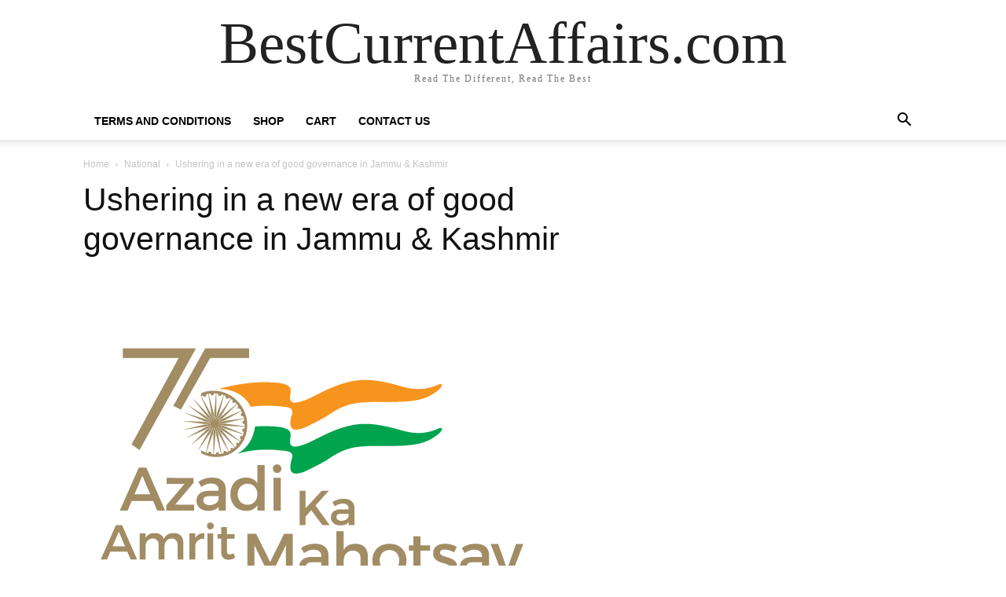

--- FILE ---
content_type: text/html; charset=UTF-8
request_url: https://bestcurrentaffairs.com/ushering-in-a-new-era-of-good-governance-in-jammu-kashmir/
body_size: 33475
content:
<!doctype html >
<html lang="en-US">
<head>
    <meta charset="UTF-8" />
    <title>Ushering in a new era of good governance in Jammu &amp; Kashmir - BestCurrentAffairs.com</title>
    <meta name="viewport" content="width=device-width, initial-scale=1.0">
    <link rel="pingback" href="https://bestcurrentaffairs.com/xmlrpc.php" />
    <meta name='robots' content='index, follow, max-image-preview:large, max-snippet:-1, max-video-preview:-1' />
	<style>img:is([sizes="auto" i], [sizes^="auto," i]) { contain-intrinsic-size: 3000px 1500px }</style>
	<link rel="icon" type="image/png" href="http://bestcurrentaffairs.com/wp-content/uploads/2021/01/B.png">
	<!-- This site is optimized with the Yoast SEO plugin v26.7 - https://yoast.com/wordpress/plugins/seo/ -->
	<link rel="canonical" href="https://bestcurrentaffairs.com/ushering-in-a-new-era-of-good-governance-in-jammu-kashmir/" />
	<meta property="og:locale" content="en_US" />
	<meta property="og:type" content="article" />
	<meta property="og:title" content="Ushering in a new era of good governance in Jammu &amp; Kashmir - BestCurrentAffairs.com" />
	<meta property="og:description" content="To strengthen good governance, transparency and efficient public service delivery to people of Jammu &amp; Kashmir, the National Centre for Good Governance (NCGG), an apex-level autonomous institution of Government of India, has started capacity building programmes for the senior officers of Jammu &amp; Kashmir administration. The 4th such programme of 2 weeks duration, started at [&hellip;]" />
	<meta property="og:url" content="https://bestcurrentaffairs.com/ushering-in-a-new-era-of-good-governance-in-jammu-kashmir/" />
	<meta property="og:site_name" content="BestCurrentAffairs.com" />
	<meta property="article:publisher" content="https://www.facebook.com/bestcurrentaffairs" />
	<meta property="article:published_time" content="2022-11-29T18:50:46+00:00" />
	<meta property="og:image" content="https://static.pib.gov.in/WriteReadData/specificdocs/photo/2021/aug/ph202183101.png" />
	<meta name="author" content="Singh" />
	<meta name="twitter:card" content="summary_large_image" />
	<meta name="twitter:creator" content="@bestcurrent" />
	<meta name="twitter:site" content="@bestcurrent" />
	<meta name="twitter:label1" content="Written by" />
	<meta name="twitter:data1" content="Singh" />
	<meta name="twitter:label2" content="Est. reading time" />
	<meta name="twitter:data2" content="2 minutes" />
	<script type="application/ld+json" class="yoast-schema-graph">{"@context":"https://schema.org","@graph":[{"@type":"Article","@id":"https://bestcurrentaffairs.com/ushering-in-a-new-era-of-good-governance-in-jammu-kashmir/#article","isPartOf":{"@id":"https://bestcurrentaffairs.com/ushering-in-a-new-era-of-good-governance-in-jammu-kashmir/"},"author":{"name":"Singh","@id":"https://bestcurrentaffairs.com/#/schema/person/8922cf59239d7c4f79c9d6746638a4cb"},"headline":"Ushering in a new era of good governance in Jammu &amp; Kashmir","datePublished":"2022-11-29T18:50:46+00:00","mainEntityOfPage":{"@id":"https://bestcurrentaffairs.com/ushering-in-a-new-era-of-good-governance-in-jammu-kashmir/"},"wordCount":493,"image":{"@id":"https://bestcurrentaffairs.com/ushering-in-a-new-era-of-good-governance-in-jammu-kashmir/#primaryimage"},"thumbnailUrl":"https://static.pib.gov.in/WriteReadData/specificdocs/photo/2021/aug/ph202183101.png","articleSection":["National"],"inLanguage":"en-US"},{"@type":"WebPage","@id":"https://bestcurrentaffairs.com/ushering-in-a-new-era-of-good-governance-in-jammu-kashmir/","url":"https://bestcurrentaffairs.com/ushering-in-a-new-era-of-good-governance-in-jammu-kashmir/","name":"Ushering in a new era of good governance in Jammu &amp; Kashmir - BestCurrentAffairs.com","isPartOf":{"@id":"https://bestcurrentaffairs.com/#website"},"primaryImageOfPage":{"@id":"https://bestcurrentaffairs.com/ushering-in-a-new-era-of-good-governance-in-jammu-kashmir/#primaryimage"},"image":{"@id":"https://bestcurrentaffairs.com/ushering-in-a-new-era-of-good-governance-in-jammu-kashmir/#primaryimage"},"thumbnailUrl":"https://static.pib.gov.in/WriteReadData/specificdocs/photo/2021/aug/ph202183101.png","datePublished":"2022-11-29T18:50:46+00:00","author":{"@id":"https://bestcurrentaffairs.com/#/schema/person/8922cf59239d7c4f79c9d6746638a4cb"},"breadcrumb":{"@id":"https://bestcurrentaffairs.com/ushering-in-a-new-era-of-good-governance-in-jammu-kashmir/#breadcrumb"},"inLanguage":"en-US","potentialAction":[{"@type":"ReadAction","target":["https://bestcurrentaffairs.com/ushering-in-a-new-era-of-good-governance-in-jammu-kashmir/"]}]},{"@type":"ImageObject","inLanguage":"en-US","@id":"https://bestcurrentaffairs.com/ushering-in-a-new-era-of-good-governance-in-jammu-kashmir/#primaryimage","url":"https://static.pib.gov.in/WriteReadData/specificdocs/photo/2021/aug/ph202183101.png","contentUrl":"https://static.pib.gov.in/WriteReadData/specificdocs/photo/2021/aug/ph202183101.png"},{"@type":"BreadcrumbList","@id":"https://bestcurrentaffairs.com/ushering-in-a-new-era-of-good-governance-in-jammu-kashmir/#breadcrumb","itemListElement":[{"@type":"ListItem","position":1,"name":"Home","item":"https://bestcurrentaffairs.com/"},{"@type":"ListItem","position":2,"name":"Ushering in a new era of good governance in Jammu &amp; Kashmir"}]},{"@type":"WebSite","@id":"https://bestcurrentaffairs.com/#website","url":"https://bestcurrentaffairs.com/","name":"BestCurrentAffairs.com","description":"Read The Different, Read The Best","potentialAction":[{"@type":"SearchAction","target":{"@type":"EntryPoint","urlTemplate":"https://bestcurrentaffairs.com/?s={search_term_string}"},"query-input":{"@type":"PropertyValueSpecification","valueRequired":true,"valueName":"search_term_string"}}],"inLanguage":"en-US"},{"@type":"Person","@id":"https://bestcurrentaffairs.com/#/schema/person/8922cf59239d7c4f79c9d6746638a4cb","name":"Singh","image":{"@type":"ImageObject","inLanguage":"en-US","@id":"https://bestcurrentaffairs.com/#/schema/person/image/","url":"https://secure.gravatar.com/avatar/4a505152344a1205e1fe2e190b34b58cdcf503335a21b6f894adeaa0bff0e6e7?s=96&r=g","contentUrl":"https://secure.gravatar.com/avatar/4a505152344a1205e1fe2e190b34b58cdcf503335a21b6f894adeaa0bff0e6e7?s=96&r=g","caption":"Singh"}}]}</script>
	<!-- / Yoast SEO plugin. -->


<link rel="alternate" type="application/rss+xml" title="BestCurrentAffairs.com &raquo; Feed" href="https://bestcurrentaffairs.com/feed/" />
<link rel="alternate" type="application/rss+xml" title="BestCurrentAffairs.com &raquo; Comments Feed" href="https://bestcurrentaffairs.com/comments/feed/" />
<script type="text/javascript">
/* <![CDATA[ */
window._wpemojiSettings = {"baseUrl":"https:\/\/s.w.org\/images\/core\/emoji\/16.0.1\/72x72\/","ext":".png","svgUrl":"https:\/\/s.w.org\/images\/core\/emoji\/16.0.1\/svg\/","svgExt":".svg","source":{"concatemoji":"https:\/\/bestcurrentaffairs.com\/wp-includes\/js\/wp-emoji-release.min.js?ver=1868950303734c0b9b9ea98937c3a68d"}};
/*! This file is auto-generated */
!function(s,n){var o,i,e;function c(e){try{var t={supportTests:e,timestamp:(new Date).valueOf()};sessionStorage.setItem(o,JSON.stringify(t))}catch(e){}}function p(e,t,n){e.clearRect(0,0,e.canvas.width,e.canvas.height),e.fillText(t,0,0);var t=new Uint32Array(e.getImageData(0,0,e.canvas.width,e.canvas.height).data),a=(e.clearRect(0,0,e.canvas.width,e.canvas.height),e.fillText(n,0,0),new Uint32Array(e.getImageData(0,0,e.canvas.width,e.canvas.height).data));return t.every(function(e,t){return e===a[t]})}function u(e,t){e.clearRect(0,0,e.canvas.width,e.canvas.height),e.fillText(t,0,0);for(var n=e.getImageData(16,16,1,1),a=0;a<n.data.length;a++)if(0!==n.data[a])return!1;return!0}function f(e,t,n,a){switch(t){case"flag":return n(e,"\ud83c\udff3\ufe0f\u200d\u26a7\ufe0f","\ud83c\udff3\ufe0f\u200b\u26a7\ufe0f")?!1:!n(e,"\ud83c\udde8\ud83c\uddf6","\ud83c\udde8\u200b\ud83c\uddf6")&&!n(e,"\ud83c\udff4\udb40\udc67\udb40\udc62\udb40\udc65\udb40\udc6e\udb40\udc67\udb40\udc7f","\ud83c\udff4\u200b\udb40\udc67\u200b\udb40\udc62\u200b\udb40\udc65\u200b\udb40\udc6e\u200b\udb40\udc67\u200b\udb40\udc7f");case"emoji":return!a(e,"\ud83e\udedf")}return!1}function g(e,t,n,a){var r="undefined"!=typeof WorkerGlobalScope&&self instanceof WorkerGlobalScope?new OffscreenCanvas(300,150):s.createElement("canvas"),o=r.getContext("2d",{willReadFrequently:!0}),i=(o.textBaseline="top",o.font="600 32px Arial",{});return e.forEach(function(e){i[e]=t(o,e,n,a)}),i}function t(e){var t=s.createElement("script");t.src=e,t.defer=!0,s.head.appendChild(t)}"undefined"!=typeof Promise&&(o="wpEmojiSettingsSupports",i=["flag","emoji"],n.supports={everything:!0,everythingExceptFlag:!0},e=new Promise(function(e){s.addEventListener("DOMContentLoaded",e,{once:!0})}),new Promise(function(t){var n=function(){try{var e=JSON.parse(sessionStorage.getItem(o));if("object"==typeof e&&"number"==typeof e.timestamp&&(new Date).valueOf()<e.timestamp+604800&&"object"==typeof e.supportTests)return e.supportTests}catch(e){}return null}();if(!n){if("undefined"!=typeof Worker&&"undefined"!=typeof OffscreenCanvas&&"undefined"!=typeof URL&&URL.createObjectURL&&"undefined"!=typeof Blob)try{var e="postMessage("+g.toString()+"("+[JSON.stringify(i),f.toString(),p.toString(),u.toString()].join(",")+"));",a=new Blob([e],{type:"text/javascript"}),r=new Worker(URL.createObjectURL(a),{name:"wpTestEmojiSupports"});return void(r.onmessage=function(e){c(n=e.data),r.terminate(),t(n)})}catch(e){}c(n=g(i,f,p,u))}t(n)}).then(function(e){for(var t in e)n.supports[t]=e[t],n.supports.everything=n.supports.everything&&n.supports[t],"flag"!==t&&(n.supports.everythingExceptFlag=n.supports.everythingExceptFlag&&n.supports[t]);n.supports.everythingExceptFlag=n.supports.everythingExceptFlag&&!n.supports.flag,n.DOMReady=!1,n.readyCallback=function(){n.DOMReady=!0}}).then(function(){return e}).then(function(){var e;n.supports.everything||(n.readyCallback(),(e=n.source||{}).concatemoji?t(e.concatemoji):e.wpemoji&&e.twemoji&&(t(e.twemoji),t(e.wpemoji)))}))}((window,document),window._wpemojiSettings);
/* ]]> */
</script>
<style id='wp-emoji-styles-inline-css' type='text/css'>

	img.wp-smiley, img.emoji {
		display: inline !important;
		border: none !important;
		box-shadow: none !important;
		height: 1em !important;
		width: 1em !important;
		margin: 0 0.07em !important;
		vertical-align: -0.1em !important;
		background: none !important;
		padding: 0 !important;
	}
</style>
<link rel='stylesheet' id='wp-block-library-css' href='https://bestcurrentaffairs.com/wp-includes/css/dist/block-library/style.min.css?ver=1868950303734c0b9b9ea98937c3a68d' type='text/css' media='all' />
<style id='classic-theme-styles-inline-css' type='text/css'>
/*! This file is auto-generated */
.wp-block-button__link{color:#fff;background-color:#32373c;border-radius:9999px;box-shadow:none;text-decoration:none;padding:calc(.667em + 2px) calc(1.333em + 2px);font-size:1.125em}.wp-block-file__button{background:#32373c;color:#fff;text-decoration:none}
</style>
<style id='global-styles-inline-css' type='text/css'>
:root{--wp--preset--aspect-ratio--square: 1;--wp--preset--aspect-ratio--4-3: 4/3;--wp--preset--aspect-ratio--3-4: 3/4;--wp--preset--aspect-ratio--3-2: 3/2;--wp--preset--aspect-ratio--2-3: 2/3;--wp--preset--aspect-ratio--16-9: 16/9;--wp--preset--aspect-ratio--9-16: 9/16;--wp--preset--color--black: #000000;--wp--preset--color--cyan-bluish-gray: #abb8c3;--wp--preset--color--white: #ffffff;--wp--preset--color--pale-pink: #f78da7;--wp--preset--color--vivid-red: #cf2e2e;--wp--preset--color--luminous-vivid-orange: #ff6900;--wp--preset--color--luminous-vivid-amber: #fcb900;--wp--preset--color--light-green-cyan: #7bdcb5;--wp--preset--color--vivid-green-cyan: #00d084;--wp--preset--color--pale-cyan-blue: #8ed1fc;--wp--preset--color--vivid-cyan-blue: #0693e3;--wp--preset--color--vivid-purple: #9b51e0;--wp--preset--gradient--vivid-cyan-blue-to-vivid-purple: linear-gradient(135deg,rgba(6,147,227,1) 0%,rgb(155,81,224) 100%);--wp--preset--gradient--light-green-cyan-to-vivid-green-cyan: linear-gradient(135deg,rgb(122,220,180) 0%,rgb(0,208,130) 100%);--wp--preset--gradient--luminous-vivid-amber-to-luminous-vivid-orange: linear-gradient(135deg,rgba(252,185,0,1) 0%,rgba(255,105,0,1) 100%);--wp--preset--gradient--luminous-vivid-orange-to-vivid-red: linear-gradient(135deg,rgba(255,105,0,1) 0%,rgb(207,46,46) 100%);--wp--preset--gradient--very-light-gray-to-cyan-bluish-gray: linear-gradient(135deg,rgb(238,238,238) 0%,rgb(169,184,195) 100%);--wp--preset--gradient--cool-to-warm-spectrum: linear-gradient(135deg,rgb(74,234,220) 0%,rgb(151,120,209) 20%,rgb(207,42,186) 40%,rgb(238,44,130) 60%,rgb(251,105,98) 80%,rgb(254,248,76) 100%);--wp--preset--gradient--blush-light-purple: linear-gradient(135deg,rgb(255,206,236) 0%,rgb(152,150,240) 100%);--wp--preset--gradient--blush-bordeaux: linear-gradient(135deg,rgb(254,205,165) 0%,rgb(254,45,45) 50%,rgb(107,0,62) 100%);--wp--preset--gradient--luminous-dusk: linear-gradient(135deg,rgb(255,203,112) 0%,rgb(199,81,192) 50%,rgb(65,88,208) 100%);--wp--preset--gradient--pale-ocean: linear-gradient(135deg,rgb(255,245,203) 0%,rgb(182,227,212) 50%,rgb(51,167,181) 100%);--wp--preset--gradient--electric-grass: linear-gradient(135deg,rgb(202,248,128) 0%,rgb(113,206,126) 100%);--wp--preset--gradient--midnight: linear-gradient(135deg,rgb(2,3,129) 0%,rgb(40,116,252) 100%);--wp--preset--font-size--small: 11px;--wp--preset--font-size--medium: 20px;--wp--preset--font-size--large: 32px;--wp--preset--font-size--x-large: 42px;--wp--preset--font-size--regular: 15px;--wp--preset--font-size--larger: 50px;--wp--preset--spacing--20: 0.44rem;--wp--preset--spacing--30: 0.67rem;--wp--preset--spacing--40: 1rem;--wp--preset--spacing--50: 1.5rem;--wp--preset--spacing--60: 2.25rem;--wp--preset--spacing--70: 3.38rem;--wp--preset--spacing--80: 5.06rem;--wp--preset--shadow--natural: 6px 6px 9px rgba(0, 0, 0, 0.2);--wp--preset--shadow--deep: 12px 12px 50px rgba(0, 0, 0, 0.4);--wp--preset--shadow--sharp: 6px 6px 0px rgba(0, 0, 0, 0.2);--wp--preset--shadow--outlined: 6px 6px 0px -3px rgba(255, 255, 255, 1), 6px 6px rgba(0, 0, 0, 1);--wp--preset--shadow--crisp: 6px 6px 0px rgba(0, 0, 0, 1);}:where(.is-layout-flex){gap: 0.5em;}:where(.is-layout-grid){gap: 0.5em;}body .is-layout-flex{display: flex;}.is-layout-flex{flex-wrap: wrap;align-items: center;}.is-layout-flex > :is(*, div){margin: 0;}body .is-layout-grid{display: grid;}.is-layout-grid > :is(*, div){margin: 0;}:where(.wp-block-columns.is-layout-flex){gap: 2em;}:where(.wp-block-columns.is-layout-grid){gap: 2em;}:where(.wp-block-post-template.is-layout-flex){gap: 1.25em;}:where(.wp-block-post-template.is-layout-grid){gap: 1.25em;}.has-black-color{color: var(--wp--preset--color--black) !important;}.has-cyan-bluish-gray-color{color: var(--wp--preset--color--cyan-bluish-gray) !important;}.has-white-color{color: var(--wp--preset--color--white) !important;}.has-pale-pink-color{color: var(--wp--preset--color--pale-pink) !important;}.has-vivid-red-color{color: var(--wp--preset--color--vivid-red) !important;}.has-luminous-vivid-orange-color{color: var(--wp--preset--color--luminous-vivid-orange) !important;}.has-luminous-vivid-amber-color{color: var(--wp--preset--color--luminous-vivid-amber) !important;}.has-light-green-cyan-color{color: var(--wp--preset--color--light-green-cyan) !important;}.has-vivid-green-cyan-color{color: var(--wp--preset--color--vivid-green-cyan) !important;}.has-pale-cyan-blue-color{color: var(--wp--preset--color--pale-cyan-blue) !important;}.has-vivid-cyan-blue-color{color: var(--wp--preset--color--vivid-cyan-blue) !important;}.has-vivid-purple-color{color: var(--wp--preset--color--vivid-purple) !important;}.has-black-background-color{background-color: var(--wp--preset--color--black) !important;}.has-cyan-bluish-gray-background-color{background-color: var(--wp--preset--color--cyan-bluish-gray) !important;}.has-white-background-color{background-color: var(--wp--preset--color--white) !important;}.has-pale-pink-background-color{background-color: var(--wp--preset--color--pale-pink) !important;}.has-vivid-red-background-color{background-color: var(--wp--preset--color--vivid-red) !important;}.has-luminous-vivid-orange-background-color{background-color: var(--wp--preset--color--luminous-vivid-orange) !important;}.has-luminous-vivid-amber-background-color{background-color: var(--wp--preset--color--luminous-vivid-amber) !important;}.has-light-green-cyan-background-color{background-color: var(--wp--preset--color--light-green-cyan) !important;}.has-vivid-green-cyan-background-color{background-color: var(--wp--preset--color--vivid-green-cyan) !important;}.has-pale-cyan-blue-background-color{background-color: var(--wp--preset--color--pale-cyan-blue) !important;}.has-vivid-cyan-blue-background-color{background-color: var(--wp--preset--color--vivid-cyan-blue) !important;}.has-vivid-purple-background-color{background-color: var(--wp--preset--color--vivid-purple) !important;}.has-black-border-color{border-color: var(--wp--preset--color--black) !important;}.has-cyan-bluish-gray-border-color{border-color: var(--wp--preset--color--cyan-bluish-gray) !important;}.has-white-border-color{border-color: var(--wp--preset--color--white) !important;}.has-pale-pink-border-color{border-color: var(--wp--preset--color--pale-pink) !important;}.has-vivid-red-border-color{border-color: var(--wp--preset--color--vivid-red) !important;}.has-luminous-vivid-orange-border-color{border-color: var(--wp--preset--color--luminous-vivid-orange) !important;}.has-luminous-vivid-amber-border-color{border-color: var(--wp--preset--color--luminous-vivid-amber) !important;}.has-light-green-cyan-border-color{border-color: var(--wp--preset--color--light-green-cyan) !important;}.has-vivid-green-cyan-border-color{border-color: var(--wp--preset--color--vivid-green-cyan) !important;}.has-pale-cyan-blue-border-color{border-color: var(--wp--preset--color--pale-cyan-blue) !important;}.has-vivid-cyan-blue-border-color{border-color: var(--wp--preset--color--vivid-cyan-blue) !important;}.has-vivid-purple-border-color{border-color: var(--wp--preset--color--vivid-purple) !important;}.has-vivid-cyan-blue-to-vivid-purple-gradient-background{background: var(--wp--preset--gradient--vivid-cyan-blue-to-vivid-purple) !important;}.has-light-green-cyan-to-vivid-green-cyan-gradient-background{background: var(--wp--preset--gradient--light-green-cyan-to-vivid-green-cyan) !important;}.has-luminous-vivid-amber-to-luminous-vivid-orange-gradient-background{background: var(--wp--preset--gradient--luminous-vivid-amber-to-luminous-vivid-orange) !important;}.has-luminous-vivid-orange-to-vivid-red-gradient-background{background: var(--wp--preset--gradient--luminous-vivid-orange-to-vivid-red) !important;}.has-very-light-gray-to-cyan-bluish-gray-gradient-background{background: var(--wp--preset--gradient--very-light-gray-to-cyan-bluish-gray) !important;}.has-cool-to-warm-spectrum-gradient-background{background: var(--wp--preset--gradient--cool-to-warm-spectrum) !important;}.has-blush-light-purple-gradient-background{background: var(--wp--preset--gradient--blush-light-purple) !important;}.has-blush-bordeaux-gradient-background{background: var(--wp--preset--gradient--blush-bordeaux) !important;}.has-luminous-dusk-gradient-background{background: var(--wp--preset--gradient--luminous-dusk) !important;}.has-pale-ocean-gradient-background{background: var(--wp--preset--gradient--pale-ocean) !important;}.has-electric-grass-gradient-background{background: var(--wp--preset--gradient--electric-grass) !important;}.has-midnight-gradient-background{background: var(--wp--preset--gradient--midnight) !important;}.has-small-font-size{font-size: var(--wp--preset--font-size--small) !important;}.has-medium-font-size{font-size: var(--wp--preset--font-size--medium) !important;}.has-large-font-size{font-size: var(--wp--preset--font-size--large) !important;}.has-x-large-font-size{font-size: var(--wp--preset--font-size--x-large) !important;}
:where(.wp-block-post-template.is-layout-flex){gap: 1.25em;}:where(.wp-block-post-template.is-layout-grid){gap: 1.25em;}
:where(.wp-block-columns.is-layout-flex){gap: 2em;}:where(.wp-block-columns.is-layout-grid){gap: 2em;}
:root :where(.wp-block-pullquote){font-size: 1.5em;line-height: 1.6;}
</style>
<link rel='stylesheet' id='bestupsell-css' href='https://bestcurrentaffairs.com/wp-content/plugins/best-upsell-for-woocommerce/public/css/bestupsell-public.css?ver=1.2.1' type='text/css' media='all' />
<link rel='stylesheet' id='wpcdt-public-css-css' href='https://bestcurrentaffairs.com/wp-content/plugins/countdown-timer-ultimate/assets/css/wpcdt-public.css?ver=2.6.9' type='text/css' media='all' />
<link rel='stylesheet' id='woocommerce-layout-css' href='https://bestcurrentaffairs.com/wp-content/plugins/woocommerce/assets/css/woocommerce-layout.css?ver=10.4.3' type='text/css' media='all' />
<link rel='stylesheet' id='woocommerce-smallscreen-css' href='https://bestcurrentaffairs.com/wp-content/plugins/woocommerce/assets/css/woocommerce-smallscreen.css?ver=10.4.3' type='text/css' media='only screen and (max-width: 768px)' />
<link rel='stylesheet' id='woocommerce-general-css' href='https://bestcurrentaffairs.com/wp-content/plugins/woocommerce/assets/css/woocommerce.css?ver=10.4.3' type='text/css' media='all' />
<style id='woocommerce-inline-inline-css' type='text/css'>
.woocommerce form .form-row .required { visibility: visible; }
</style>
<link rel='stylesheet' id='wp_automatic_gallery_style-css' href='https://bestcurrentaffairs.com/wp-content/plugins/wp-automatic/css/wp-automatic.css?ver=1.0.0' type='text/css' media='all' />
<link rel='stylesheet' id='wcct_public_css-css' href='https://bestcurrentaffairs.com/wp-content/plugins/finale-woocommerce-sales-countdown-timer-discount/assets/css/wcct_combined.min.css?ver=2.20.0' type='text/css' media='all' />
<link rel='stylesheet' id='td-plugin-multi-purpose-css' href='https://bestcurrentaffairs.com/wp-content/plugins/td-composer/td-multi-purpose/style.css?ver=492e3cf54bd42df3b24a3de8e2307cafx' type='text/css' media='all' />
<link rel='stylesheet' id='newsletter-css' href='https://bestcurrentaffairs.com/wp-content/plugins/newsletter/style.css?ver=9.1.0' type='text/css' media='all' />
<link rel='stylesheet' id='td-theme-css' href='https://bestcurrentaffairs.com/wp-content/themes/Newspaper/style.css?ver=12.7.1' type='text/css' media='all' />
<style id='td-theme-inline-css' type='text/css'>@media (max-width:767px){.td-header-desktop-wrap{display:none}}@media (min-width:767px){.td-header-mobile-wrap{display:none}}</style>
<link rel='stylesheet' id='td-theme-woo-css' href='https://bestcurrentaffairs.com/wp-content/themes/Newspaper/style-woocommerce.css?ver=12.7.1' type='text/css' media='all' />
<link rel='stylesheet' id='td-legacy-framework-front-style-css' href='https://bestcurrentaffairs.com/wp-content/plugins/td-composer/legacy/Newspaper/assets/css/td_legacy_main.css?ver=492e3cf54bd42df3b24a3de8e2307cafx' type='text/css' media='all' />
<link rel='stylesheet' id='td-legacy-framework-woo-style-css' href='https://bestcurrentaffairs.com/wp-content/plugins/td-composer/legacy/Newspaper/assets/css/td_legacy_woocommerce.css?ver=1868950303734c0b9b9ea98937c3a68d' type='text/css' media='all' />
<link rel='stylesheet' id='tdb_style_cloud_templates_front-css' href='https://bestcurrentaffairs.com/wp-content/plugins/td-cloud-library/assets/css/tdb_main.css?ver=d578089f160957352b9b4ca6d880fd8f' type='text/css' media='all' />
<script type="text/javascript" src="https://bestcurrentaffairs.com/wp-includes/js/tinymce/tinymce.min.js?ver=49110-20250317" id="wp-tinymce-root-js"></script>
<script type="text/javascript" src="https://bestcurrentaffairs.com/wp-includes/js/tinymce/plugins/compat3x/plugin.min.js?ver=49110-20250317" id="wp-tinymce-js"></script>
<script type="text/javascript" src="https://bestcurrentaffairs.com/wp-includes/js/jquery/jquery.min.js?ver=3.7.1" id="jquery-core-js"></script>
<script type="text/javascript" src="https://bestcurrentaffairs.com/wp-includes/js/jquery/jquery-migrate.min.js?ver=3.4.1" id="jquery-migrate-js"></script>
<script type="text/javascript" src="https://bestcurrentaffairs.com/wp-content/plugins/woocommerce/assets/js/jquery-blockui/jquery.blockUI.min.js?ver=2.7.0-wc.10.4.3" id="wc-jquery-blockui-js" defer="defer" data-wp-strategy="defer"></script>
<script type="text/javascript" src="https://bestcurrentaffairs.com/wp-content/plugins/woocommerce/assets/js/js-cookie/js.cookie.min.js?ver=2.1.4-wc.10.4.3" id="wc-js-cookie-js" defer="defer" data-wp-strategy="defer"></script>
<script type="text/javascript" id="woocommerce-js-extra">
/* <![CDATA[ */
var woocommerce_params = {"ajax_url":"\/wp-admin\/admin-ajax.php","wc_ajax_url":"\/?wc-ajax=%%endpoint%%","i18n_password_show":"Show password","i18n_password_hide":"Hide password"};
/* ]]> */
</script>
<script type="text/javascript" src="https://bestcurrentaffairs.com/wp-content/plugins/woocommerce/assets/js/frontend/woocommerce.min.js?ver=10.4.3" id="woocommerce-js" defer="defer" data-wp-strategy="defer"></script>
<script type="text/javascript" src="https://bestcurrentaffairs.com/wp-content/plugins/wp-automatic/js/main-front.js?ver=1.0.1" id="wp_automatic_gallery-js"></script>
<link rel="https://api.w.org/" href="https://bestcurrentaffairs.com/wp-json/" /><link rel="alternate" title="JSON" type="application/json" href="https://bestcurrentaffairs.com/wp-json/wp/v2/posts/46262" /><link rel="EditURI" type="application/rsd+xml" title="RSD" href="https://bestcurrentaffairs.com/xmlrpc.php?rsd" />

<link rel='shortlink' href='https://bestcurrentaffairs.com/?p=46262' />
<link rel="alternate" title="oEmbed (JSON)" type="application/json+oembed" href="https://bestcurrentaffairs.com/wp-json/oembed/1.0/embed?url=https%3A%2F%2Fbestcurrentaffairs.com%2Fushering-in-a-new-era-of-good-governance-in-jammu-kashmir%2F" />
<link rel="alternate" title="oEmbed (XML)" type="text/xml+oembed" href="https://bestcurrentaffairs.com/wp-json/oembed/1.0/embed?url=https%3A%2F%2Fbestcurrentaffairs.com%2Fushering-in-a-new-era-of-good-governance-in-jammu-kashmir%2F&#038;format=xml" />
        <script>
            var iwp = {
                customerId :'0',
                storename: 'BestCurrentAffairs.com',
                siteurl: 'https://bestcurrentaffairs.com',
                currency: 'INR',
                currencysign: '&#8377;',
                userlocale: 'en_US',
                decimals: '2',
                checkouturl: 'https://bestcurrentaffairs.com/checkout/',
                vesrion: '1.2.1',
                country: '',
                currencyPosition: 'left',
                currencyDecimal: '2',
                currencyDecimalSign: '.',
                currencyThousandSign: ',',
                birthdate :'',
                cart_url : 'https://bestcurrentaffairs.com/cart/'
            };
            var icartLineItemData = []
        </script>		<script type="text/javascript">
				(function(c,l,a,r,i,t,y){
					c[a]=c[a]||function(){(c[a].q=c[a].q||[]).push(arguments)};t=l.createElement(r);t.async=1;
					t.src="https://www.clarity.ms/tag/"+i+"?ref=wordpress";y=l.getElementsByTagName(r)[0];y.parentNode.insertBefore(t,y);
				})(window, document, "clarity", "script", "isig856kfk");
		</script>
		    <script>
        window.tdb_global_vars = {"wpRestUrl":"https:\/\/bestcurrentaffairs.com\/wp-json\/","permalinkStructure":"\/%postname%\/"};
        window.tdb_p_autoload_vars = {"isAjax":false,"isAdminBarShowing":false,"autoloadStatus":"off","origPostEditUrl":null};
    </script>
    
    <style id="tdb-global-colors">:root{--accent-color:#fff}</style>

    
		<noscript><style>.woocommerce-product-gallery{ opacity: 1 !important; }</style></noscript>
	<meta name="generator" content="Elementor 3.34.1; features: e_font_icon_svg, additional_custom_breakpoints; settings: css_print_method-internal, google_font-enabled, font_display-auto">

<!-- Meta Pixel Code -->
<script type='text/javascript'>
!function(f,b,e,v,n,t,s){if(f.fbq)return;n=f.fbq=function(){n.callMethod?
n.callMethod.apply(n,arguments):n.queue.push(arguments)};if(!f._fbq)f._fbq=n;
n.push=n;n.loaded=!0;n.version='2.0';n.queue=[];t=b.createElement(e);t.async=!0;
t.src=v;s=b.getElementsByTagName(e)[0];s.parentNode.insertBefore(t,s)}(window,
document,'script','https://connect.facebook.net/en_US/fbevents.js');
</script>
<!-- End Meta Pixel Code -->
<script type='text/javascript'>var url = window.location.origin + '?ob=open-bridge';
            fbq('set', 'openbridge', '2045003699058701', url);
fbq('init', '2045003699058701', {}, {
    "agent": "wordpress-6.8.3-4.1.5"
})</script><script type='text/javascript'>
    fbq('track', 'PageView', []);
  </script>			<style>
				.e-con.e-parent:nth-of-type(n+4):not(.e-lazyloaded):not(.e-no-lazyload),
				.e-con.e-parent:nth-of-type(n+4):not(.e-lazyloaded):not(.e-no-lazyload) * {
					background-image: none !important;
				}
				@media screen and (max-height: 1024px) {
					.e-con.e-parent:nth-of-type(n+3):not(.e-lazyloaded):not(.e-no-lazyload),
					.e-con.e-parent:nth-of-type(n+3):not(.e-lazyloaded):not(.e-no-lazyload) * {
						background-image: none !important;
					}
				}
				@media screen and (max-height: 640px) {
					.e-con.e-parent:nth-of-type(n+2):not(.e-lazyloaded):not(.e-no-lazyload),
					.e-con.e-parent:nth-of-type(n+2):not(.e-lazyloaded):not(.e-no-lazyload) * {
						background-image: none !important;
					}
				}
			</style>
			
<!-- JS generated by theme -->

<script type="text/javascript" id="td-generated-header-js">
    
    

	    var tdBlocksArray = []; //here we store all the items for the current page

	    // td_block class - each ajax block uses a object of this class for requests
	    function tdBlock() {
		    this.id = '';
		    this.block_type = 1; //block type id (1-234 etc)
		    this.atts = '';
		    this.td_column_number = '';
		    this.td_current_page = 1; //
		    this.post_count = 0; //from wp
		    this.found_posts = 0; //from wp
		    this.max_num_pages = 0; //from wp
		    this.td_filter_value = ''; //current live filter value
		    this.is_ajax_running = false;
		    this.td_user_action = ''; // load more or infinite loader (used by the animation)
		    this.header_color = '';
		    this.ajax_pagination_infinite_stop = ''; //show load more at page x
	    }

        // td_js_generator - mini detector
        ( function () {
            var htmlTag = document.getElementsByTagName("html")[0];

	        if ( navigator.userAgent.indexOf("MSIE 10.0") > -1 ) {
                htmlTag.className += ' ie10';
            }

            if ( !!navigator.userAgent.match(/Trident.*rv\:11\./) ) {
                htmlTag.className += ' ie11';
            }

	        if ( navigator.userAgent.indexOf("Edge") > -1 ) {
                htmlTag.className += ' ieEdge';
            }

            if ( /(iPad|iPhone|iPod)/g.test(navigator.userAgent) ) {
                htmlTag.className += ' td-md-is-ios';
            }

            var user_agent = navigator.userAgent.toLowerCase();
            if ( user_agent.indexOf("android") > -1 ) {
                htmlTag.className += ' td-md-is-android';
            }

            if ( -1 !== navigator.userAgent.indexOf('Mac OS X')  ) {
                htmlTag.className += ' td-md-is-os-x';
            }

            if ( /chrom(e|ium)/.test(navigator.userAgent.toLowerCase()) ) {
               htmlTag.className += ' td-md-is-chrome';
            }

            if ( -1 !== navigator.userAgent.indexOf('Firefox') ) {
                htmlTag.className += ' td-md-is-firefox';
            }

            if ( -1 !== navigator.userAgent.indexOf('Safari') && -1 === navigator.userAgent.indexOf('Chrome') ) {
                htmlTag.className += ' td-md-is-safari';
            }

            if( -1 !== navigator.userAgent.indexOf('IEMobile') ){
                htmlTag.className += ' td-md-is-iemobile';
            }

        })();

        var tdLocalCache = {};

        ( function () {
            "use strict";

            tdLocalCache = {
                data: {},
                remove: function (resource_id) {
                    delete tdLocalCache.data[resource_id];
                },
                exist: function (resource_id) {
                    return tdLocalCache.data.hasOwnProperty(resource_id) && tdLocalCache.data[resource_id] !== null;
                },
                get: function (resource_id) {
                    return tdLocalCache.data[resource_id];
                },
                set: function (resource_id, cachedData) {
                    tdLocalCache.remove(resource_id);
                    tdLocalCache.data[resource_id] = cachedData;
                }
            };
        })();

    
    
var td_viewport_interval_list=[{"limitBottom":767,"sidebarWidth":228},{"limitBottom":1018,"sidebarWidth":300},{"limitBottom":1140,"sidebarWidth":324}];
var tdc_is_installed="yes";
var tdc_domain_active=false;
var td_ajax_url="https:\/\/bestcurrentaffairs.com\/wp-admin\/admin-ajax.php?td_theme_name=Newspaper&v=12.7.1";
var td_get_template_directory_uri="https:\/\/bestcurrentaffairs.com\/wp-content\/plugins\/td-composer\/legacy\/common";
var tds_snap_menu="";
var tds_logo_on_sticky="";
var tds_header_style="";
var td_please_wait="Please wait...";
var td_email_user_pass_incorrect="User or password incorrect!";
var td_email_user_incorrect="Email or username incorrect!";
var td_email_incorrect="Email incorrect!";
var td_user_incorrect="Username incorrect!";
var td_email_user_empty="Email or username empty!";
var td_pass_empty="Pass empty!";
var td_pass_pattern_incorrect="Invalid Pass Pattern!";
var td_retype_pass_incorrect="Retyped Pass incorrect!";
var tds_more_articles_on_post_enable="";
var tds_more_articles_on_post_time_to_wait="";
var tds_more_articles_on_post_pages_distance_from_top=2000;
var tds_captcha="";
var tds_theme_color_site_wide="#4db2ec";
var tds_smart_sidebar="enabled";
var tdThemeName="Newspaper";
var tdThemeNameWl="Newspaper";
var td_magnific_popup_translation_tPrev="Previous (Left arrow key)";
var td_magnific_popup_translation_tNext="Next (Right arrow key)";
var td_magnific_popup_translation_tCounter="%curr% of %total%";
var td_magnific_popup_translation_ajax_tError="The content from %url% could not be loaded.";
var td_magnific_popup_translation_image_tError="The image #%curr% could not be loaded.";
var tdBlockNonce="7103e1398a";
var tdMobileMenu="enabled";
var tdMobileSearch="enabled";
var tdDateNamesI18n={"month_names":["January","February","March","April","May","June","July","August","September","October","November","December"],"month_names_short":["Jan","Feb","Mar","Apr","May","Jun","Jul","Aug","Sep","Oct","Nov","Dec"],"day_names":["Sunday","Monday","Tuesday","Wednesday","Thursday","Friday","Saturday"],"day_names_short":["Sun","Mon","Tue","Wed","Thu","Fri","Sat"]};
var tdb_modal_confirm="Save";
var tdb_modal_cancel="Cancel";
var tdb_modal_confirm_alt="Yes";
var tdb_modal_cancel_alt="No";
var td_deploy_mode="deploy";
var td_ad_background_click_link="http:\/\/bestcurrentaffairs.com\/preliminary-exam\/";
var td_ad_background_click_target="";
</script>


<!-- Header style compiled by theme -->

<style>.td-page-content .widgettitle{color:#fff}:root{--td_mobile_gradient_one_mob:#f2e8da;--td_mobile_gradient_two_mob:#ff5602;--td_mobile_text_active_color:#1e73be;--td_mobile_text_color:#c63d2d;--td_page_title_color:#ff5602;--td_page_content_color:#232fdb;--td_page_h_color:#ff5602}</style>

<script>
  (function(i,s,o,g,r,a,m){i['GoogleAnalyticsObject']=r;i[r]=i[r]||function(){
  (i[r].q=i[r].q||[]).push(arguments)},i[r].l=1*new Date();a=s.createElement(o),
  m=s.getElementsByTagName(o)[0];a.async=1;a.src=g;m.parentNode.insertBefore(a,m)
  })(window,document,'script','https://www.google-analytics.com/analytics.js','ga');

  ga('create', 'UA-42222778-1', 'auto');
  ga('send', 'pageview');

</script>



<script type="application/ld+json">
    {
        "@context": "https://schema.org",
        "@type": "BreadcrumbList",
        "itemListElement": [
            {
                "@type": "ListItem",
                "position": 1,
                "item": {
                    "@type": "WebSite",
                    "@id": "https://bestcurrentaffairs.com/",
                    "name": "Home"
                }
            },
            {
                "@type": "ListItem",
                "position": 2,
                    "item": {
                    "@type": "WebPage",
                    "@id": "https://bestcurrentaffairs.com/category/national/",
                    "name": "National"
                }
            }
            ,{
                "@type": "ListItem",
                "position": 3,
                    "item": {
                    "@type": "WebPage",
                    "@id": "https://bestcurrentaffairs.com/ushering-in-a-new-era-of-good-governance-in-jammu-kashmir/",
                    "name": "Ushering in a new era of good governance in Jammu &amp; Kashmir"                                
                }
            }    
        ]
    }
</script>
<link rel="icon" href="https://bestcurrentaffairs.com/wp-content/uploads/2021/01/B-100x100.png" sizes="32x32" />
<link rel="icon" href="https://bestcurrentaffairs.com/wp-content/uploads/2021/01/B-300x300.png" sizes="192x192" />
<link rel="apple-touch-icon" href="https://bestcurrentaffairs.com/wp-content/uploads/2021/01/B-300x300.png" />
<meta name="msapplication-TileImage" content="https://bestcurrentaffairs.com/wp-content/uploads/2021/01/B-300x300.png" />
		<style type="text/css" id="wp-custom-css">
			.woocommerce span.onsale{
display:none;
}		</style>
		
<!-- Button style compiled by theme -->

<style></style>

	<style id="tdw-css-placeholder"></style></head>

<body class="wp-singular post-template-default single single-post postid-46262 single-format-standard wp-theme-Newspaper theme-Newspaper woocommerce-no-js ushering-in-a-new-era-of-good-governance-in-jammu-kashmir global-block-template-1 elementor-default elementor-kit-30926 td-full-layout" itemscope="itemscope" itemtype="https://schema.org/WebPage">

    <div class="td-scroll-up" data-style="style1"><i class="td-icon-menu-up"></i></div>
    <div class="td-menu-background" style="visibility:hidden"></div>
<div id="td-mobile-nav" style="visibility:hidden">
    <div class="td-mobile-container">
        <!-- mobile menu top section -->
        <div class="td-menu-socials-wrap">
            <!-- socials -->
            <div class="td-menu-socials">
                
        <span class="td-social-icon-wrap">
            <a target="_blank" href="https://www.facebook.com/bestcurrentaffairs/" title="Facebook">
                <i class="td-icon-font td-icon-facebook"></i>
                <span style="display: none">Facebook</span>
            </a>
        </span>
        <span class="td-social-icon-wrap">
            <a target="_blank" href="https://www.flickr.com/photos/156770431@N07/" title="Flickr">
                <i class="td-icon-font td-icon-flickr"></i>
                <span style="display: none">Flickr</span>
            </a>
        </span>
        <span class="td-social-icon-wrap">
            <a target="_blank" href="https://www.instagram.com/bestcurrentaffairs/" title="Instagram">
                <i class="td-icon-font td-icon-instagram"></i>
                <span style="display: none">Instagram</span>
            </a>
        </span>
        <span class="td-social-icon-wrap">
            <a target="_blank" href="https://in.pinterest.com/bestcurrent/" title="Pinterest">
                <i class="td-icon-font td-icon-pinterest"></i>
                <span style="display: none">Pinterest</span>
            </a>
        </span>
        <span class="td-social-icon-wrap">
            <a target="_blank" href="https://www.reddit.com/user/bestcurrentaffairs" title="Reddit">
                <i class="td-icon-font td-icon-reddit"></i>
                <span style="display: none">Reddit</span>
            </a>
        </span>
        <span class="td-social-icon-wrap">
            <a target="_blank" href="http://feeds.feedburner.com/bestcurrentaffairs/feeds" title="RSS">
                <i class="td-icon-font td-icon-rss"></i>
                <span style="display: none">RSS</span>
            </a>
        </span>
        <span class="td-social-icon-wrap">
            <a target="_blank" href="https://www.tumblr.com/blog/bestcurrentaffairsfan" title="Tumblr">
                <i class="td-icon-font td-icon-tumblr"></i>
                <span style="display: none">Tumblr</span>
            </a>
        </span>
        <span class="td-social-icon-wrap">
            <a target="_blank" href="https://twitter.com/bestcurrent" title="Twitter">
                <i class="td-icon-font td-icon-twitter"></i>
                <span style="display: none">Twitter</span>
            </a>
        </span>
        <span class="td-social-icon-wrap">
            <a target="_blank" href="https://www.youtube.com/channel/UCKrp68bD7OlWiwWgJ1QT63A" title="Youtube">
                <i class="td-icon-font td-icon-youtube"></i>
                <span style="display: none">Youtube</span>
            </a>
        </span>            </div>
            <!-- close button -->
            <div class="td-mobile-close">
                <span><i class="td-icon-close-mobile"></i></span>
            </div>
        </div>

        <!-- login section -->
        
        <!-- menu section -->
        <div class="td-mobile-content">
            <div class="menu-third-menu-container"><ul id="menu-third-menu" class="td-mobile-main-menu"><li id="menu-item-63807" class="menu-item menu-item-type-post_type menu-item-object-page menu-item-first menu-item-63807"><a href="https://bestcurrentaffairs.com/terms-and-conditions/">Terms and Conditions</a></li>
<li id="menu-item-64154" class="menu-item menu-item-type-post_type menu-item-object-page menu-item-home menu-item-64154"><a href="https://bestcurrentaffairs.com/">Shop</a></li>
<li id="menu-item-64155" class="menu-item menu-item-type-post_type menu-item-object-page menu-item-64155"><a href="https://bestcurrentaffairs.com/cart/">Cart</a></li>
<li id="menu-item-10984" class="menu-item menu-item-type-post_type menu-item-object-page menu-item-10984"><a href="https://bestcurrentaffairs.com/contact-us/">Contact us</a></li>
</ul></div>        </div>
    </div>

    <!-- register/login section -->
    </div><div class="td-search-background" style="visibility:hidden"></div>
<div class="td-search-wrap-mob" style="visibility:hidden">
	<div class="td-drop-down-search">
		<form method="get" class="td-search-form" action="https://bestcurrentaffairs.com/">
			<!-- close button -->
			<div class="td-search-close">
				<span><i class="td-icon-close-mobile"></i></span>
			</div>
			<div role="search" class="td-search-input">
				<span>Search</span>
				<input id="td-header-search-mob" type="text" value="" name="s" autocomplete="off" />
			</div>
		</form>
		<div id="td-aj-search-mob" class="td-ajax-search-flex"></div>
	</div>
</div>
    <div id="td-outer-wrap" class="td-theme-wrap">

        
            <style>.td-header-menu-social{float:right;margin-right:5px;line-height:48px}.td-header-menu-social .td-social-icon-wrap a{color:#000}.td-header-menu-social .td-social-icon-wrap i{min-width:16px;font-size:12px;line-height:24px;vertical-align:middle}@media (min-width:768px) and (max-width:1018px){.td-header-menu-social .td-social-icon-wrap i{font-size:12px!important}}@media (max-width:1140px){.td-header-menu-social{display:none}}.td-affix .td-header-menu-social{line-height:48px!important}.td-header-menu-no-search .td-header-menu-social{margin-right:0!important}.td_stretch_content .td-header-menu-social{margin-right:44px}.td-mega-menu{position:static!important}.td-mega-menu ul.sub-menu{position:absolute;width:1114px!important;height:auto;left:50%!important;transform:translateX(-50%);-webkit-transform:translateX(-50%);display:none;border:1px solid #eaeaea;box-shadow:0 2px 6px rgba(0,0,0,.1)}@media (min-width:1019px) and (max-width:1140px){.td-mega-menu ul.sub-menu{width:1024px!important}}@media (min-width:768px) and (max-width:1018px){.td-mega-menu ul.sub-menu{width:786px!important}}.td-mega-menu .td_block_mega_menu .td-next-prev-wrap{margin:0 0 22px 22px}.td-mega-menu-page .td-mega-grid{padding:22px}@media (min-width:1019px) and (max-width:1140px){.td-mega-menu-page .td-mega-grid{padding:21px}}@media (min-width:768px) and (max-width:1018px){.td-mega-menu-page .td-mega-grid{padding:22px}}.td-mega-menu-page .td-mega-grid .td_block_wrap{padding-bottom:26px}.td-mega-menu-page .wpb_content_element{clear:both}.td-mega-menu-page .wpb_content_element .td_block_wrap .td-pulldown-filter-display-option{display:none}.td-mega-menu-page .wpb_content_element .widgettitle:after{width:1200px}.td-mega-menu-page .wpb_content_element ul{display:inline-block!important;position:relative!important;width:100%!important;border:none!important;left:0!important;top:0!important;margin-left:0!important;webkit-box-shadow:none!important;-moz-box-shadow:none!important;box-shadow:none!important}.td-mega-menu-page .wpb_content_element ul li{webkit-box-shadow:none!important;-moz-box-shadow:none!important;box-shadow:none!important;float:none!important;width:auto!important;line-height:30px!important;margin-left:0;padding:0!important;list-style-type:disc!important;list-style-position:inside}.td-mega-menu-page .wpb_content_element ul li ul{opacity:1!important;margin-top:4px!important;margin-left:21px!important;padding-bottom:0!important}.td-mega-menu-page .wpb_content_element ul li ul li:last-child{border-bottom:0!important;padding-bottom:0!important}.td-mega-menu-page .wpb_content_element ul li a{background-color:transparent!important;line-height:26px!important;padding:0!important;margin:0!important;color:#222222!important}.td-mega-menu-page .wpb_content_element ul li a i{display:none}.td-mega-menu-page .wpb_content_element ul li a:hover{background-color:transparent!important;color:#4db2ec!important}.td-mega-menu-page .vc_wp_custommenu ul li{padding:5px 0!important;border-top:1px dashed #EDEDED;list-style-type:none!important}.td-mega-menu-page .vc_wp_custommenu ul li:first-child{border:none}.td-mega-menu-page .vc_wp_custommenu ul li:last-child{border-bottom:1px dashed #EDEDED}.td-mega-menu-page .vc_wp_custommenu ul li li{border-top:1px dashed #EDEDED!important}.td_block_mega_menu{display:table;width:100%;margin-bottom:0!important}.td_mega_menu_sub_cats{width:218px;max-width:218px;text-align:right;display:table-cell;height:100%;vertical-align:top;padding-top:22px;background-color:#fafafa;position:relative}@media (min-width:1019px) and (max-width:1140px){.td_mega_menu_sub_cats{width:200px;max-width:200px}}@media (min-width:768px) and (max-width:1018px){.td_mega_menu_sub_cats{width:152px;max-width:152px}}.td_mega_menu_sub_cats:after{content:"";width:1px;height:100%;position:absolute;top:0;right:0;background-color:#eaeaea}.td_mega_menu_sub_cats a{display:block;font-size:13px;font-weight:600;color:#333;padding:5px 22px;position:relative;vertical-align:middle;border-top:1px solid transparent;border-bottom:1px solid transparent}@media (min-width:1019px) and (max-width:1140px){.td_mega_menu_sub_cats a{padding:4px 22px}}@media (min-width:768px) and (max-width:1018px){.td_mega_menu_sub_cats a{font-size:11px;padding:3px 22px}}.td_mega_menu_sub_cats .cur-sub-cat{background-color:#fff;color:#4db2ec;border-top:1px solid #eaeaea;border-bottom:1px solid #eaeaea}.td_mega_menu_sub_cats .cur-sub-cat:before{content:'';width:1px;height:100%;position:absolute;top:0;right:0;background-color:#fff;z-index:1}.block-mega-child-cats{overflow-x:hidden;overflow-y:auto;max-height:252px;-webkit-overflow-scrolling:touch}@media (min-width:1019px) and (max-width:1140px){.block-mega-child-cats{max-height:238px}}@media (min-width:768px) and (max-width:1018px){.block-mega-child-cats{max-height:224px}}.td-mega-row{display:table-cell;padding:22px 0 10px 0}@media (min-width:768px) and (max-width:1018px){.td-mega-row{padding-bottom:6px}}.td-mega-span{width:196px;min-height:202px;float:left;margin-left:22px}@media (min-width:1019px) and (max-width:1140px){.td-mega-span{width:178px;min-height:189px}}@media (min-width:768px) and (max-width:1018px){.td-mega-span{width:130px;min-height:176px}}.td-mega-span .td-module-thumb{position:relative;margin-bottom:0}.td-mega-span .entry-thumb{min-height:135px}@media (min-width:1019px) and (max-width:1140px){.td-mega-span .entry-thumb{min-height:122px}}@media (min-width:768px) and (max-width:1018px){.td-mega-span .entry-thumb{min-height:89px}}.td-mega-span h3{font-family:'Roboto',sans-serif;font-weight:500;font-size:13px;margin:7px 0 0;line-height:18px}@media (min-width:768px) and (max-width:1018px){.td-mega-span h3{font-size:12px;line-height:16px}}.td-mega-span h3 a{color:#333;display:block;-webkit-transition:color 0.4s;transition:color 0.4s}.td-mega-span h3 a:hover{color:#4db2ec}.td_mod_mega_menu:hover .entry-title a{color:#4db2ec}</style>

            <div class="tdc-header-wrap ">
                <div class="td-header-wrap td-header-style-1">
                    <div class="td-banner-wrap-full td-logo-wrap-full td-container-wrap">
                        <div class="td-header-sp-logo">
                            
                            <div class="td-logo-text-wrap">
                                <div class="td-logo-text-container">
                                                                        <a class="td-logo-wrap" href="https://bestcurrentaffairs.com/">
                                        <span class="td-logo-text">BestCurrentAffairs.com</span>
                                    </a>
                                                                        <span class="td-tagline-text">Read The Different, Read The Best</span>
                                </div>
                            </div>
                        </div>
                    </div>

                    <div class="td-header-menu-wrap-full td-container-wrap">
                        <div class="td-header-menu-wrap td-header-gradient">
                            <div class="td-container td-header-row td-header-main-menu">
                                <div id="td-header-menu" role="navigation">
                                                                            <div id="td-top-mobile-toggle"><a href="#" aria-label="mobile-toggle"><i class="td-icon-font td-icon-mobile"></i></a></div>
                                                                        <div class="menu-third-menu-container"><ul id="menu-third-menu-1" class="sf-menu"><li class="menu-item menu-item-type-post_type menu-item-object-page menu-item-first td-menu-item td-normal-menu menu-item-63807"><a href="https://bestcurrentaffairs.com/terms-and-conditions/">Terms and Conditions</a></li>
<li class="menu-item menu-item-type-post_type menu-item-object-page menu-item-home td-menu-item td-normal-menu menu-item-64154"><a href="https://bestcurrentaffairs.com/">Shop</a></li>
<li class="menu-item menu-item-type-post_type menu-item-object-page td-menu-item td-normal-menu menu-item-64155"><a href="https://bestcurrentaffairs.com/cart/">Cart</a></li>
<li class="menu-item menu-item-type-post_type menu-item-object-page td-menu-item td-normal-menu menu-item-10984"><a href="https://bestcurrentaffairs.com/contact-us/">Contact us</a></li>
</ul></div>                                </div>

                                <div class="header-search-wrap">
                                    <div class="td-search-btns-wrap">
                                        <a id="td-header-search-button" href="#" aria-label="Search" role="button"><i class="td-icon-search"></i></a>
                                                                                    <a id="td-header-search-button-mob" href="#" role="button" aria-label="Search"><i class="td-icon-search"></i></a>
                                                                            </div>

                                    <div class="td-drop-down-search">
                                        <form method="get" class="td-search-form" action="https://bestcurrentaffairs.com/">
                                            <div role="search" class="td-head-form-search-wrap">
                                                <input id="td-header-search" type="text" value="" name="s" autocomplete="off" />
                                                <input class="wpb_button wpb_btn-inverse btn" type="submit" id="td-header-search-top" value="Search" />
                                            </div>
                                        </form>
                                    </div>
                                </div>
                            </div>
                        </div>
                    </div>
                </div>
            </div>

                <div class="td-main-content-wrap td-container-wrap">

        <div class="td-container td-post-template-default ">
            <div class="td-crumb-container"><div class="entry-crumbs"><span><a title="" class="entry-crumb" href="https://bestcurrentaffairs.com/">Home</a></span> <i class="td-icon-right td-bread-sep"></i> <span><a title="View all posts in National" class="entry-crumb" href="https://bestcurrentaffairs.com/category/national/">National</a></span> <i class="td-icon-right td-bread-sep td-bred-no-url-last"></i> <span class="td-bred-no-url-last">Ushering in a new era of good governance in Jammu &amp; Kashmir</span></div></div>

            <div class="td-pb-row">
                                        <div class="td-pb-span8 td-main-content" role="main">
                            <div class="td-ss-main-content">
                                
    <article id="post-46262" class="post-46262 post type-post status-publish format-standard category-national" itemscope itemtype="https://schema.org/Article">
        <div class="td-post-header">

            <!-- category -->
            <header class="td-post-title">
                <h1 class="entry-title">Ushering in a new era of good governance in Jammu &amp; Kashmir</h1>
                

                <div class="td-module-meta-info">
                    <!-- author -->                    <!-- date --><span class="td-post-date"><time class="entry-date updated td-module-date" datetime="2022-11-29T18:50:46+00:00" ></time></span>                    <!-- comments -->                    <!-- views -->                </div>

            </header>

        </div>

        
        <div class="td-post-content tagdiv-type">
            <!-- image -->
            <!-- content --><p> <br />
</p>
<div class="innner-page-main-about-us-content-right-part">
<div id="lg_g">
<div class="log_oo">  <img decoding="async" src="https://static.pib.gov.in/WriteReadData/specificdocs/photo/2021/aug/ph202183101.png" alt="azadi ka amrit mahotsav"> </div>
</div>
<div class="pt20">
                </div>
<p>                <input type="hidden" name="hydphotoUrl" id="hydphotoUrl"></p>
<p style="text-align:justify"><span style="font-family:Times New Roman,Times,serif"><span style="font-size:16px">To strengthen good governance, transparency and efficient public service delivery to people of Jammu &amp; Kashmir, the National Centre for Good Governance (NCGG), an apex-level autonomous institution of Government of India, has started capacity building programmes for the senior officers of Jammu &amp; Kashmir administration. The 4<sup>th</sup> such programme of 2 weeks duration, started at NCGG campus Mussoorie. </span></span></p>
<p style="text-align:justify"><span style="font-family:Times New Roman,Times,serif"><span style="font-size:16px">In July 2021, it was decided to train 2,000 senior officials of Jammu &amp; Kashmir and an MoU was signed between the J&amp;K Institute of Management, Public Administration &amp; Rural Development (J&amp;KIMPARD) and the National Centre for Good Governance (NCGG) to promote excellence in capacity building and reorient officers of the Govt of Jammu &amp; Kashmir. Giving effect to this MoU, the NCGG has so far conducted 3 such capacity building programmes for the officers of Jammu &amp; Kashmir.  </span></span></p>
<p style="text-align:center"><span style="font-family:Times New Roman,Times,serif"><span style="font-size:16px"><img decoding="async" src="https://static.pib.gov.in/WriteReadData/userfiles/image/image001GNKA.png" style="height:323px; width:387px"></span></span></p>
<p style="text-align:justify"><span style="font-family:Times New Roman,Times,serif"><span style="font-size:16px">In his <span style="color:#222222">inaugural address Shri Bharat Lal, Director General, NCGG stressed the need to translate the vision of Hon’ble Prime Minister Shri Narendra Modi on good governance into concrete action. The aim is to reorient the officers to enable them to work with single-mindedness to improve the quality of life and create opportunities for the people of Jammu &amp; Kashmir. The officers are given exposure to the best practices in governance from across the country to emulate these practices of good governance, transparency and efficient service delivery in Jammu &amp; Kashmir</span></span></span></p>
<p style="text-align:justify"><span style="font-family:Times New Roman,Times,serif"><span style="font-size:16px"><span style="background-color:white"><span style="color:#222222">He highlighted the need to change the approach and act as facilitators to attract investment, promote entrepreneurship and boost job creation by ensuring public service delivery. He said that we are living in a highly competitive and globalized world, and therefore handholding of businesses to attract investment is the need of the hour. . Asserting that everyone’s time is precious, he stated that agile service delivery and valuing time must go hand-in-hand.  </span>He emphasized the challenges and said that this reorientation programme will enable the officers to provide technology-enabled solutions to address the problems of people. </span></span></span></p>
<p style="text-align:justify"><span style="font-family:Times New Roman,Times,serif"><span style="font-size:16px">The 4<sup>th</sup> capacity building programme is scheduled from the 28<sup>th</sup> of November 2022 to the 9<sup>th </sup>of December 2022 at NCGG campus, Mussoorie. The modules of the training sessions are designed by practitioners, experts and academicians in the field of public administration and good governance including e-governance. </span></span></p>
<p style="text-align:justify"><span style="font-family:Times New Roman,Times,serif"><span style="font-size:16px">The capacity building programme is scientifically tailored to equip civil servants of Jammu &amp; Kashmir to deliver robust and seamless services to the people. The cutting-edge knowledge and new skill set acquired during this programme will help these civil servants in efficient public service delivery to improve the lives of people. </span></span></p>
<p style="text-align:center"><span style="font-family:Times New Roman,Times,serif"><span style="font-size:16px"><img decoding="async" src="https://static.pib.gov.in/WriteReadData/userfiles/image/image002FMZG.jpg" style="height:279px; width:602px"></span></span></p>
<p style="text-align:justify"><span style="font-family:Times New Roman,Times,serif"><span style="font-size:16px">The National Centre for Good Governance, set up in 2014 by the Government of India is mandated to train civil servants of India and other countries. In recent pasts, the centre has also trained a large number of officers from Bangladesh, Kenya, Tanzania, Tunisia, Gambia, Maldives, Sri Lanka, Afghanistan, Laos, Vietnam, Bhutan, Myanmar and Cambodia.  </span></span></p>
<p style="text-align:center"><span style="font-family:Times New Roman,Times,serif"><span style="font-size:16px"><strong>***</strong></span></span></p>
<p><span style="font-family:Times New Roman,Times,serif"><span style="font-size:16px"><strong>SNC/RR</strong></span></span></p>
<p>
                <span id="lblRefPhoto"></span></p>
<div class="BackgroundRelease"></div>
<div></div>
<p></p>
<div class="RelTag">
<ul>
</ul></div>
<div class="clear">
                </div>
<div class="RelLink">
<ul>
</ul></div>
</p></div>
<p><br />
<br /><a href="https://pib.gov.in/PressReleaseIframePage.aspx?PRID=1879810">Source PIB</a></p>
<div class="td-a-rec td-a-rec-id-content_inline  tdi_1 td_block_template_1">
<style>.tdi_1.td-a-rec{text-align:center}.tdi_1.td-a-rec:not(.td-a-rec-no-translate){transform:translateZ(0)}.tdi_1 .td-element-style{z-index:-1}.tdi_1.td-a-rec-img{text-align:left}.tdi_1.td-a-rec-img img{margin:0 auto 0 0}.tdi_1 .td_spot_img_all img,.tdi_1 .td_spot_img_tl img,.tdi_1 .td_spot_img_tp img,.tdi_1 .td_spot_img_mob img{border-style:none}@media (max-width:767px){.tdi_1.td-a-rec-img{text-align:center}}</style><a href="https://bestcurrentaffairs.com">
  <img src="http://bestcurrentaffairs.com/wp-content/uploads/2024/01/success-in-upsc-prelims.gif" alt="UPSC Prelims 2025 Notes">
</a></div>        </div>

        <footer>
            <!-- post pagination -->            <!-- review -->
            <div class="td-post-source-tags">
                <!-- source via -->                <!-- tags -->            </div>

            <div class="td-post-sharing-bottom"><div class="td-post-sharing-classic"><iframe title="bottomFacebookLike" frameBorder="0" src="https://www.facebook.com/plugins/like.php?href=https://bestcurrentaffairs.com/ushering-in-a-new-era-of-good-governance-in-jammu-kashmir/&amp;layout=button_count&amp;show_faces=false&amp;width=105&amp;action=like&amp;colorscheme=light&amp;height=21" style="border:none; overflow:hidden; width:auto; height:21px; background-color:transparent;"></iframe></div></div>            <!-- next prev --><div class="td-block-row td-post-next-prev"><div class="td-block-span6 td-post-prev-post"><div class="td-post-next-prev-content"><span>PREVIOUS</span><a href="https://bestcurrentaffairs.com/uidai-releases-october-monthly-progress-and-achievement-report/">UIDAI releases October Monthly Progress and Achievement Report</a></div></div><div class="td-next-prev-separator"></div><div class="td-block-span6 td-post-next-post"><div class="td-post-next-prev-content"><span>NEXT</span><a href="https://bestcurrentaffairs.com/national-sports-awardees-pay-tribute-to-fallen-heroes-at-delhis-national-war-memorial/">National Sports Awardees pay tribute to fallen heroes at Delhi’s National War Memorial</a></div></div></div>            <!-- author box --><div class="td-author-name vcard author" style="display: none"><span class="fn"><a href="https://bestcurrentaffairs.com/author/noorgobind2/">Singh</a></span></div>            <!-- meta --><span class="td-page-meta" itemprop="author" itemscope itemtype="https://schema.org/Person"><meta itemprop="name" content="Singh"><meta itemprop="url" content="https://bestcurrentaffairs.com/author/noorgobind2/"></span><meta itemprop="datePublished" content="2022-11-29T18:50:46+00:00"><meta itemprop="dateModified" content="2022-11-29T18:50:46+00:00"><meta itemscope itemprop="mainEntityOfPage" itemType="https://schema.org/WebPage" itemid="https://bestcurrentaffairs.com/ushering-in-a-new-era-of-good-governance-in-jammu-kashmir/"/><span class="td-page-meta" itemprop="publisher" itemscope itemtype="https://schema.org/Organization"><span class="td-page-meta" itemprop="logo" itemscope itemtype="https://schema.org/ImageObject"><meta itemprop="url" content="http://bestcurrentaffairs.com/wp-content/uploads/2017/07/logo-footer.png"></span><meta itemprop="name" content="BestCurrentAffairs.com"></span><meta itemprop="headline " content="Ushering in a new era of good governance in Jammu &amp; Kashmir"><span class="td-page-meta" itemprop="image" itemscope itemtype="https://schema.org/ImageObject"><meta itemprop="url" content="https://bestcurrentaffairs.com/wp-content/themes/Newspaper/images/no-thumb/td_meta_replacement.png"><meta itemprop="width" content="1068"><meta itemprop="height" content="580"></span>        </footer>

    </article> <!-- /.post -->

    <style>.td-review{width:100%;margin-bottom:34px;font-size:13px}.td-review td{padding:7px 14px}.td-review .td-review-summary{padding:21px 14px}@media (max-width:767px){.td-review .td-review-summary{padding:0}}.td-review i{margin-top:5px}.td-review .td-review-row-stars:hover{background-color:#fcfcfc}.td-review .td-review-percent-sign{font-size:15px;line-height:1}.td-review-header .block-title{background-color:#222;color:#fff;display:inline-block;line-height:16px;padding:8px 12px 6px;margin-bottom:0;border-bottom:0}.td-review-header td{padding:26px 0 26px 0;border:0}@-moz-document url-prefix(){.td-review-header .block-title{padding:7px 12px}}.td-icon-star,.td-icon-star-empty,.td-icon-star-half{font-size:15px;width:20px}.td-review-stars{text-align:center}@media (max-width:767px){.td-review-stars{width:134px}}.td-review-final-score{line-height:80px;font-size:48px;margin-bottom:5px}.td-rating-bar-wrap{margin:0 0 7px 0;background-color:#f5f5f5}.td-rating-bar-wrap div{height:20px;background-color:var(--td_theme_color,#4db2ec);max-width:100%}.td-review-row-bars .td-review-desc{display:inline-block;padding-bottom:2px}.td-review-percent{float:right;padding-bottom:2px}@media (max-width:767px){.td-review-footer{border-left:1px solid #ededed;position:relative;display:block}.td-review-footer:after{content:'';width:1px;background-color:#ededed;position:absolute;right:-1px;top:0;height:100%}}.td-review-summary{padding:21px 0 0 0;vertical-align:top}@media (max-width:767px){.td-review-summary{display:block;width:100%;clear:both;border:0}}.td-review-summary .block-title{background-color:#222;color:#fff;display:inline-block;line-height:16px;padding:8px 12px 6px;margin-bottom:13px;position:relative;border-bottom:0}@media (max-width:767px){.td-review-summary .block-title{margin:14px 0 0 14px}}@-moz-document url-prefix(){.td-review-summary .block-title{padding:7px 12px}}.td-review-summary-content{font-size:12px;margin-right:21px}@media (max-width:767px){.td-review-summary-content{margin:14px}}.td-review-score{font-family:var(--td_default_google_font_1,'Open Sans','Open Sans Regular',sans-serif);font-weight:bold;text-align:center;padding:0;vertical-align:bottom;width:150px}@media (max-width:767px){.td-review-score{display:block;width:100%;padding:0;border-left:0;border-right:0}}.td-review-overall{padding:0 0 28px 0;line-height:14px}.td-review-overall span{font-size:11px}.td-review-final-star{margin-bottom:5px}@media (max-width:767px){.td-review-row-stars{display:block;width:100%;clear:both;float:left;border:1px solid #ededed;border-bottom:0;border-right:0}.td-review-row-stars td{float:left;border:0}.td-review-row-stars .td-review-desc{width:70%;padding:9px 14px}.td-review-row-stars .td-review-stars{width:30%;text-align:right}.td-review-row-stars:nth-last-of-type(2){border-bottom:1px solid #ededed}}@media (max-width:500px){.td-review-row-stars .td-review-desc{width:55%}.td-review-row-stars .td-review-stars{width:45%}}</style>

                                </div>
                        </div>
                        <div class="td-pb-span4 td-main-sidebar" role="complementary">
                            <div class="td-ss-main-sidebar">
                                                <!-- .no sidebar -->
                                            </div>
                        </div>
                                    </div> <!-- /.td-pb-row -->
        </div> <!-- /.td-container -->
    </div> <!-- /.td-main-content-wrap -->

        <div class="td-footer-page td-footer-container td-container-wrap ">
            <div class="td-sub-footer-container td-container-wrap">
                <div class="td-container">
                    <div class="td-pb-row">
                        <div class="td-pb-span td-sub-footer-menu">
							                        </div>

                        <div class="td-pb-span td-sub-footer-copy">
                            &copy; Newspaper WordPress Theme by TagDiv
                        </div>
                    </div>
                </div>
            </div>
        </div>
	


<style>.tdc-footer-template .td-main-content-wrap{padding-bottom:0}</style>

</div><!--close td-outer-wrap-->

<script type="speculationrules">
{"prefetch":[{"source":"document","where":{"and":[{"href_matches":"\/*"},{"not":{"href_matches":["\/wp-*.php","\/wp-admin\/*","\/wp-content\/uploads\/*","\/wp-content\/*","\/wp-content\/plugins\/*","\/wp-content\/themes\/Newspaper\/*","\/*\\?(.+)"]}},{"not":{"selector_matches":"a[rel~=\"nofollow\"]"}},{"not":{"selector_matches":".no-prefetch, .no-prefetch a"}}]},"eagerness":"conservative"}]}
</script>
<script  type="text/javascript">var icartCurrantVersion ="1.2.1"</script> <script type="text/javascript"> var icartProductObj ={}; </script><div class="icart" style="display: none;"> <input type="hidden" id="icartMainPageId" value="2932"> <div id="icartshopifyUserMoneyFormate" style="display:none;">{{ shop.money_with_currency_format }}</div> <!--<div id="icartjudgemePublicKey" style="display:none;"></div> <div id="icartReviewApp" style="display:none;"></div> --> <div class="icart-main icart-top-right-main"> <style>.iCartBtnToggle svg path{fill:#ffffff;}</style> <button class="icart-btn iCartBtnToggle icart-top-right" href="javascript:void(0)" data-cart-bubble-status="1" disabled data-key="cart_bubble_color" style="display:none;background-color:#089408; ; margin-top:0px;margin-right:0px;" data-bubble-show-status="1" data-function-call="checkBubbleStatus"> <svg class="icart-svg-icon icart-stickycart-icon icart-animated icartZoomIn" viewBox="0 0 32 32"> <path d="M27.719,20.296l3.607-10.718c0.181-0.519,0.044-0.792-0.103-0.998c-0.374-0.527-1.142-0.512-1.292-0.512 L9.546,8.074L9.002,5.341C8.855,4.732,8.421,4,7.546,4H1.817C1.224,4,1,4.59,1,5.146v1.49C1,7.172,1.222,7,1.838,7h4.837 l3.702,15.873c-0.588,0.623-0.908,1.609-0.908,2.457c0,1.864,1.484,3.465,3.379,3.465c1.791,0,3.132-1.795,3.35-2.795h7.21 c0.218,1,1.305,2.873,3.349,2.873c1.862,0,3.378-1.535,3.378-3.396c0-1.852-1.125-3.609-3.359-3.609 c-0.928,0-2.031,0.133-2.543,1.133h-8.859c-0.643-1-1.521-1.311-2.409-1.345L12.843,21h13.479 C27.338,21,27.538,20.786,27.719,20.296z M11.537,25.514c0-0.709,0.577-1.286,1.286-1.286c0.707,0,1.283,0.577,1.283,1.286 s-0.576,1.285-1.283,1.285C12.113,26.799,11.537,26.223,11.537,25.514z M26.783,26.783c-0.7,0-1.27-0.57-1.27-1.27 c0-0.7,0.569-1.27,1.27-1.27c0.701,0,1.27,0.569,1.27,1.27C28.053,26.213,27.484,26.783,26.783,26.783z"></path> </svg> <span id="icartCount" class="site-header__cart-count icart-btn icart-count-bubble icart-top-right" data-cart-count-bubble="" data-cart-bubble-count-status="1" data-key="is_show_cart_item_count" style="display:flex;background-color:#089408;color:#ffffff; text-align: center;margin-top:0px;margin-right:0px;;" data-bubble-show-status="1"> <span class="icart-count-data icart-animated icartZoomIn" id="icartCountBubble" data-cart-count="">0</span> </span> </button> <span class="icartButtonStyleAdd"> <style>.icart .icart-button-radius{border-radius:5px !important;}</style> </span> <span class="icartCustomCss"> <style id="customCss"></style> </span> <div class="icart-inner icart-top-right icart-slider-drawer icart_popup" style="right: -480px;left: unset;"> <div class="icart-cart-main"> <div class="icart-content" data-key="icart_cart_background_color" style="background:#ffffff"> <div class="icart-position"> <button class="icart-close-btn iCartBtnClose" data-key="icart_close_button_color" style="color:#767676;">×</button> </div> <div class="icart-header icartDrawerheading" data-key="icart_heading_background_color" style="display:block; background-color:rgb(93, 244, 53);"> <div class="icart-position icart-item-close"> <button class="icart-close-btn iCartBtnClose icart-hidden-close" data-key="icart_close_button_color" style="color:#767676;">×</button> </div> <input type="hidden" id="icartCartHeaderSticky" value="0"> <input type="hidden" id="icartHeadingTextVal" value="SHOPPING CART"> <div class="icart-header-svg-icon" style="display: none;"> <svg class="icart-svg-icon" height="15px" width="15px" viewBox="0 -31 512.00026 512"> <path d="m164.960938 300.003906h.023437c.019531 0 .039063-.003906.058594-.003906h271.957031c6.695312 0 12.582031-4.441406 14.421875-10.878906l60-210c1.292969-4.527344.386719-9.394532-2.445313-13.152344-2.835937-3.757812-7.269531-5.96875-11.976562-5.96875h-366.632812l-10.722657-48.253906c-1.527343-6.863282-7.613281-11.746094-14.644531-11.746094h-90c-8.285156 0-15 6.714844-15 15s6.714844 15 15 15h77.96875c1.898438 8.550781 51.3125 230.917969 54.15625 243.710938-15.941406 6.929687-27.125 22.824218-27.125 41.289062 0 24.8125 20.1875 45 45 45h272c8.285156 0 15-6.714844 15-15s-6.714844-15-15-15h-272c-8.269531 0-15-6.730469-15-15 0-8.257812 6.707031-14.976562 14.960938-14.996094zm312.152343-210.003906-51.429687 180h-248.652344l-40-180zm0 0"/> <path d="m150 405c0 24.8125 20.1875 45 45 45s45-20.1875 45-45-20.1875-45-45-45-45 20.1875-45 45zm45-15c8.269531 0 15 6.730469 15 15s-6.730469 15-15 15-15-6.730469-15-15 6.730469-15 15-15zm0 0"/> <path d="m362 405c0 24.8125 20.1875 45 45 45s45-20.1875 45-45-20.1875-45-45-45-45 20.1875-45 45zm45-15c8.269531 0 15 6.730469 15 15s-6.730469 15-15 15-15-6.730469-15-15 6.730469-15 15-15zm0 0"/> </svg> </div> <div class="icart-header-title" data-key="icart_heading_text" style="color:#000000; font-size:14px;">SHOPPING CART</div> </div> <div class="icart-checkout-fixed-top icartCheckoutStickyTop icart-postition-sticky-top"></div> <div class="icartContain" id="icartPage-2932"> <!-- Cart item html start--> <div id="icart-widget-settings-36787" data-widget-id="2" data-section-id="36787" data-class-name="Cart_items" data-section="Cart items" data-element-id="36787" class="icart-cart-items-block icart-section-element icartSectionElement icartChildAffectRules icartCartItemWidget activeWidget" data-help="customHtml_heading" data-id="icart-widget-settings-36787" data-page-type="1"> <div class=" "> <div class="icart-content-title" data-key="heading_background_color_36787" style="background: rgb(253, 250, 26);display:block;"> <span data-key="heading_text_36787"><p style="text-align: center;">🔥 <em data-end="756" data-start="730">One-Time Bonus Checkout Add-On</em></p></span> </div> <div class="icartCartItemInnerHtml" data-key="widget_contain_36787" style="background-color:#FFFFFF"> <div class="icart-block-ok icartCountdownSection icart-urgency-countdown-section icart-countdown-section icart-item-timer icart-ai-c icart-jc-c " id="icartCountdownSection36787" data-key="is_show_timer_36787" style="display:block;"> <span class="icart-product-timer-text icart-text-setting-ok" data-key="urgency_timer_message_36787"><p style="text-align: center;"><span style="color: rgb(0, 0, 0); font-size: 14px;"><strong><span style="font-family: Verdana, Geneva, sans-serif;"><em>Offer Expires in [urgency_time_remaining] minutes !</em></span></strong></span></p></span> <span class="icart-expired-message hide" data-key="urgency_end_message_36787"><p style="text-align: center;"><span style="color: rgb(255, 0, 0); font-size: 14px;">Cart reservation expired.</span></p></span> </div> <input type="hidden" class="icartWidgetTimer" value="2" data-timer_ends_status="1"> <input type="hidden" class="icartWidgetTimerEditor" value="2" data-row-section-id="36787"> <div class="icart-justadded icart-plr-comman"> <div class="icart-list" data-key="cart_product_list_36787"> <div class="icart-items icart-slick-items icart-gift-all"> <div class="icart_cartitem_upsell_36787"> <div class="icart-bottom-new-checkout icartCartItemListContainer icartSkeltonContain"> <div class="icart-new-box"> <div class="icart-item-img"> <div class="icart-img icartEqualheight"><img src="https://bu.identixweb.com/icart/assets/img/placeholder.png" alt="Image not found" class=""></div> </div> <div class="icart-item-content"> <p class="icart-item-title" data-key="item_title_36787" style="color:rgb(186, 17, 221);">Product title</p> <span class="icart-vendor-title" data-key="item_variant_36787" style="display:none;color:rgb(0, 0, 0);">Rose red 48pcs</span> <div class="icart-flex icart-cart-item-mt"> <div class="icart-flex-half-fourty icart-item-price icart-flex icart-flex-wrap"> <span class="icart-product-compare-price" data-key="compare_price_36787" style="display:block;color:#ff0000;">₹XX.XX</span> <span class="icart-product-price" data-key="selling_price_36787" style="color:rgb(13, 143, 54);">₹YY.YY</span> </div> </div> </div> <div class="icart-item-quantity"> <div class="icart-quantity icart-buttons-added icartQuantity" data-key="is_show_quantity_picker_36787" style="display:flex;"> <input type="button" value="-" class="icartMinus" onclick="quantity_picker(this,'minus');" style="background-color: #ffffff; border-color: #909090; color: #909090;"> <input type="text" step="1" min="1" max="" name="quantity" value="01" title="Qty" id="qtyPicker_367870" class="icart-qty-picker icartQtyPicker" size="4" pattern="" inputmode="" return isNumberKey(event) style="background-color: #ffffff; border-color: #909090; color: #909090;"> <input type="button" value="+" class="icartPlus" onclick="quantity_picker(this,'plus');" style="background-color: #ffffff; border-color: #909090; color: #909090;"> </div> <a href="javascript:;" class="icart-item-remove icartCartRemovebtn" data-key="remove_btn_color_36787" style="display:block;; color:#ff0000">REMOVE</a> </div> </div> </div><div class="icart-new-box icart-clr-all icartProductUpsell icartActiveUpsell icartSectionElementChild" data-alternate-option="1" data-section="Cart items" data-element-id="36787" data-product-type="3" id="icart_new_box_367872"> <div class="icart-loading-overlay" id="icartUpsellLoader367872" style="display:none;"><svg viewBox="0 0 44 44" class="Polaris-Spinner Polaris-Spinner--colorTeal Polaris-Spinner--sizeLarge" role="status"><path d="M15.542 1.487A21.507 21.507 0 0 0 .5 22c0 11.874 9.626 21.5 21.5 21.5 9.847 0 18.364-6.675 20.809-16.072a1.5 1.5 0 0 0-2.904-.756C37.803 34.755 30.473 40.5 22 40.5 11.783 40.5 3.5 32.217 3.5 22c0-8.137 5.3-15.247 12.942-17.65a1.5 1.5 0 1 0-.9-2.863z"></path></svg></div> <input type="hidden" class="icartProductId36787" name="product_id" value="70710"> <input type="hidden" class="icartCollectionId36787" name="collection_id" value=""> <input type="hidden" class="icartCollectionProductId36787" name="collection_product_id" value=""> <input type="hidden" class="icartAltProductId36787" name="alternate_product_id" value=""> <input type="hidden" class="icartProductTypeArryName36787" name="product_type_arry_name" value="cart_product_type_arry"> <input type="hidden" class="icartCollectionProductTags36787" name="collection_product_tag" value=""> <input type="hidden" class="icartCheckoutCollectionPos36787" name="checkout_collection_position" value="2"> <input type="hidden" class="icartShopifyRecommLoaderTxt36787" value=""> <input type="hidden" class="icartShopifyRecommTags36787" value=""> <div class="icart-new-box icart-border-bottam-new icartSkeltonContain" id="icartProductUpsellContain367872"> <div class="icart-item-img"> <div class="icart-img icartEqualheight"><img src="https://bu.identixweb.com/icart/assets/img/placeholder.png" alt="Image not found" class=""></div> </div> <div class="icart-item-content"> <p class="icart-item-title" data-key="upsell_product_title_367872" style="color:rgb(0, 90, 255);">Product title</p> <div class="icart-select-btn" data-key="upsell_item_variant_367872" style=""> <select name="id" class="icart-selectbox icart-selectfull-box" data-key="is_show_variant_367872" style="color: #808080; background-color: rgb(255, 255, 255);border-color: #808080;"><option>Select variants</option></select> </div> <div class="icart-flex icart-cart-item-mt"> <div class="icart-flex-half-fourty icart-item-price icart-flex icart-flex-wrap"> <div class="icart-item-price"> <span class="icart-product-compare-price" id="icartComparePriceBlock367872" data-key="upsell_compare_price_367872" style="display:block;color:#ff0000;">₹XX.XX</span> <span class="icart-product-price" data-key="upsell_product_price_367872" id="icartPriceBlock367872" style="color:#000000;">₹YY.YY </span> </div> </div> </div> </div> <div class="icart-item-quantity"> <button type="button" class="icart-button-radius icart-btn-large icart-btn-color icart-btn-new icartAddToCart" data-key="upsell_add_button_367872" style="background-color:rgb(229, 20, 6);border-color:rgb(229, 20, 6);color:#FFFFFF;" data-element-id="367872" data-widget="cart-items" data-product-id="70710">Add</button> </div> <p class="icart-error-msg icartAddProdErrMsg" style="display:none;"></p> </div> </div> </div> <div class="icart-checkout icartCartSubTotalContain" data-key="total_border_color_36787" style="border-color:#cccccc;"> <div class="icart-loading-overlay" id="icartDiscountLoaderAll" style="display:none;"><svg viewBox="0 0 44 44" class="Polaris-Spinner Polaris-Spinner--colorTeal Polaris-Spinner--sizeLarge" role="status"><path d="M15.542 1.487A21.507 21.507 0 0 0 .5 22c0 11.874 9.626 21.5 21.5 21.5 9.847 0 18.364-6.675 20.809-16.072a1.5 1.5 0 0 0-2.904-.756C37.803 34.755 30.473 40.5 22 40.5 11.783 40.5 3.5 32.217 3.5 22c0-8.137 5.3-15.247 12.942-17.65a1.5 1.5 0 1 0-.9-2.863z"></path></svg></div> <div class="icart-flex icart-flex-wrap icart-jc-sb icart-ai-c icart-final-total icartDiscountTotalDiv"> <div class="icart-cart-total"><label data-key="discount_text_36787" style="font-size:12px;color:#000000;">Discount</label></div> <div class="icart-cart-price"><label class="icartCartDiscountSubTotal" data-gift-price="0" data-key="discount_total_color_36787" style="font-size:12px;color:#000000;"> - ₹XX.XX</label></div> </div> <span class="icartGenSetApplyedMsg" style="display:none;"></span> <div class="icart-flex icart-flex-wrap icart-jc-sb icart-ai-c icart-final-total"> <div class="icart-cart-total"><label data-key="cart_subtotal_text_36787" style="font-size:14px;color:#000000;">Subtotal</label></div> <div class="icart-cart-price"><label class="icartCartSubTotal" data-gift-price="0" data-key="cart_total_size_36787" style="font-size:14px;color:rgb(8, 8, 8);">₹XX.XX</label></div> </div> <div class="icartCouponCode" data-key="is_enable_coupon_code_36787" style="display:none"> <span class="icart-coupon-code-svg icartActiveDeactiveCoupon icartAddCouponCode icart-add-coupon-code"><svg data-key="svg_btn_text_color_36787" xmlns="http://www.w3.org/2000/svg" xmlns:xlink="http://www.w3.org/1999/xlink" version="1.1" id="Capa_1" x="0px" y="0px" viewBox="0 0 512 512" style="enable-background:new 0 0 512 512; height:13px; fill:#FF0000" xml:space="preserve"><g><g><path d="M257,0C116.39,0,0,114.39,0,255s116.39,257,257,257s255-116.39,255-257S397.61,0,257,0z M392,285H287v107 c0,16.54-13.47,30-30,30c-16.54,0-30-13.46-30-30V285H120c-16.54,0-30-13.46-30-30c0-16.54,13.46-30,30-30h107V120 c0-16.54,13.46-30,30-30c16.53,0,30,13.46,30,30v105h105c16.53,0,30,13.46,30,30S408.53,285,392,285z"/></g></g></svg><span class="icartCouponCodeText icart-coupon-code-text" style="color:#FF0000;" data-key="add_btn_text_36787_add">Add coupon code</span></span> <div class="icart-discount-contain couponCodeHide" id="icartCouponCodeShowHide" style="display:none;"> <div class="icart-coupon-code"> <div class="icart-discount-dropdown icart-discount-code"> <input class="icartDiscountCouponCode" data-key="placeholder_text_36787" placeholder="Discount code" data-style="placeholder_text" type="text" value="" style="background-color:#ffffff;color:#808080;border-color:#d9d9d9;"> </div> <div class="icart-apply-button"> <button class="icart-btn-small icart-btn-color icartDiscountCouponCodeSubmit" type="button" style="color:#FFFFFF; background-color:#000000;" data-key="apply_btn_text_36787">Apply</button> </div> </div> <div class="icartCouponCodeErrorMessage" style="display:none"> <p><span style="font-size: 14px; color: rgb(255,0,0);">Please enter coupon code</span></p> </div> </div> </div> <div class="icart-discount-contain icartDiscountContain"> <div class="icart-discount-dropdown icartDisplayApplyDiscount"> <select name="discontOnCartValue" id="discontOnCartValue" class="form-control icart-selectbox" data-key="discount_select_bg_color_36787" style="color:#808080; background-color:#FFFFFF; border-color:#808080;" onchange="icartDiscountOnChangeSelectBox()"> <option value="" data-key="select_discount_text_36787">Select discount</option> </select> </div> <div class="icart-tags-list"> <div class="icart-tag" data-key="discount_tag_background_color_36787" style="background-color:rgba(113, 113, 113, 0.11);"> <div class="icart-tag__wrapper"> <span class="icart-tag__text"> <span class="icart-reduction-code"> <svg class="icart-icon-svg icart-icon-svg--color-adaptive-light icart-icon-svg--size-18 icart-reduction-code__icon" aria-hidden="true" focusable="false"> <use xlink:href="#tags-filled" data-key="discount_tag_svg_color_36787" style="fill:#717171;"><svg id="tags-filled"><svg xmlns="http://www.w3.org/2000/svg" viewBox="0 0 18 18"><path d="M17.78 3.09C17.45 2.443 16.778 2 16 2h-5.165c-.535 0-1.046.214-1.422.593l-6.82 6.89c0 .002 0 .003-.002.003-.245.253-.413.554-.5.874L.738 8.055c-.56-.953-.24-2.178.712-2.737L9.823.425C10.284.155 10.834.08 11.35.22l4.99 1.337c.755.203 1.293.814 1.44 1.533z" fill-opacity=".55"></path><path d="M10.835 2H16c1.105 0 2 .895 2 2v5.172c0 .53-.21 1.04-.586 1.414l-6.818 6.818c-.777.778-2.036.782-2.82.01l-5.166-5.1c-.786-.775-.794-2.04-.02-2.828.002 0 .003 0 .003-.002l6.82-6.89C9.79 2.214 10.3 2 10.835 2zM13.5 8c.828 0 1.5-.672 1.5-1.5S14.328 5 13.5 5 12 5.672 12 6.5 12.672 8 13.5 8z"></path></svg></svg></use> </svg> <span class="icart-reduction-code__text" data-key="discount_tag_tex_color_36787" style="color:#323232;">Discount tag</span> </span> </span> <button type="button" class="icart-tag__button" style="background-color:transparent;"> <svg class="icart-icon-svg icart-icon-svg--color-adaptive-dark icart-icon-svg--size-12 icart-icon-svg--block" aria-hidden="true" focusable="false"> <use xlink:href="#remove" data-key="discount_tag_close_button_color_36787" style="stroke:rgba(113, 113, 113, 0.9);"><svg id="remove"><svg xmlns="http://www.w3.org/2000/svg" viewBox="0 0 13 13"><path d="M1.5 1.5l10.05 10.05M11.5 1.5L1.45 11.55" stroke-width="2" fill="none" fill-rule="evenodd" stroke-linecap="round"></path></svg></svg></use> </svg> <span class="icart-visually-hidden">Remove discount</span> </button> </div> </div> <div class="icart-tag" data-key="discount_tag_background_color_36787" style="background-color:rgba(113, 113, 113, 0.11);"> <div class="icart-tag__wrapper"> <span class="icart-tag__text"> <span class="icart-reduction-code"> <svg class="icart-icon-svg icart-icon-svg--color-adaptive-light icart-icon-svg--size-18 icart-reduction-code__icon" aria-hidden="true" focusable="false"> <use xlink:href="#tags-filled" data-key="discount_tag_svg_color_36787" style="fill:#717171;"><svg id="tags-filled"><svg xmlns="http://www.w3.org/2000/svg" viewBox="0 0 18 18"><path d="M17.78 3.09C17.45 2.443 16.778 2 16 2h-5.165c-.535 0-1.046.214-1.422.593l-6.82 6.89c0 .002 0 .003-.002.003-.245.253-.413.554-.5.874L.738 8.055c-.56-.953-.24-2.178.712-2.737L9.823.425C10.284.155 10.834.08 11.35.22l4.99 1.337c.755.203 1.293.814 1.44 1.533z" fill-opacity=".55"></path><path d="M10.835 2H16c1.105 0 2 .895 2 2v5.172c0 .53-.21 1.04-.586 1.414l-6.818 6.818c-.777.778-2.036.782-2.82.01l-5.166-5.1c-.786-.775-.794-2.04-.02-2.828.002 0 .003 0 .003-.002l6.82-6.89C9.79 2.214 10.3 2 10.835 2zM13.5 8c.828 0 1.5-.672 1.5-1.5S14.328 5 13.5 5 12 5.672 12 6.5 12.672 8 13.5 8z"></path></svg></svg></use> </svg> <span class="icart-reduction-code__text" data-key="discount_tag_tex_color_36787" style="color:#323232;">Discount tag</span> </span> </span> <button type="submit" class="icart-tag__button" style="background-color:transparent;"> <svg class="icart-icon-svg icart-icon-svg--color-adaptive-dark icart-icon-svg--size-12 icart-icon-svg--block" aria-hidden="true" focusable="false"> <use xlink:href="#remove" data-key="discount_tag_close_button_color_36787" style="stroke:rgba(113, 113, 113, 0.9);"><svg id="remove"><svg xmlns="http://www.w3.org/2000/svg" viewBox="0 0 13 13"><path d="M1.5 1.5l10.05 10.05M11.5 1.5L1.45 11.55" stroke-width="2" fill="none" fill-rule="evenodd" stroke-linecap="round"></path></svg></svg></use> </svg> <span class="icart-visually-hidden">Remove discount</span> </button> </div> </div> </div> </div> </div> </div> </div> </div> </div> </div> </div> <!-- Cart item html end--> <!--Product upsell html start--> <div id="icart-widget-settings-36788" data-widget-id="3" data-section-id="36788" data-class-name="Product_upsell" data-section="Product upsell" data-alternate-option="1" class="ICARTDISABLED icart-section-element icartSectionElement icart-product-upsell-block icart-pad-o icartProductUpsell icartActiveUpsell activeWidget" data-id="icart-widget-settings-36788" data-product-type="3" data-element-id="36788" data-page-type="1"> <div class="icart-widget-inner-loader icartWidgetInnerLoader" id="icartWidgetInnerLoader36788" style="display:none;"><svg viewBox="0 0 44 44" class="Polaris-Spinner Polaris-Spinner--colorTeal Polaris-Spinner--sizeLarge" role="status"><path d="M15.542 1.487A21.507 21.507 0 0 0 .5 22c0 11.874 9.626 21.5 21.5 21.5 9.847 0 18.364-6.675 20.809-16.072a1.5 1.5 0 0 0-2.904-.756C37.803 34.755 30.473 40.5 22 40.5 11.783 40.5 3.5 32.217 3.5 22c0-8.137 5.3-15.247 12.942-17.65a1.5 1.5 0 1 0-.9-2.863z"></path></svg></div> <div class="icart-widget-hide icartWidgetInnerHtml"> <input type="hidden" class="icartProductId36788" value="70434"> <input type="hidden" class="icartCollectionId36788" value=""> <input type="hidden" class="icartAltProductId36788" value=""> <input type="hidden" class="icartProductTypeArryName36788" value="product_type_arry"> <input type="hidden" class="icartCollectionProductTags36788" value=""> <input type="hidden" class="icartShopifyRecommTags36788" value=""> <input type="hidden" class="icartShopifyRecommLoaderTxt36788" value="<p style='text-align: center;'><span style='font-size: 14px; color: rgb(0, 0, 0);'></span></p>"> <div class="icart-content-title" data-key="heading_background_color_36788" style="background: rgb(186, 255, 191);display:block;"> <span data-key="heading_text_36788"><p style="text-align: center;">🔥 <em data-end="2721" data-start="2691">Add this before you checkout</em></p></span> </div> <div class="icart-product-upsell icart-plr-comman icartSkeltonContain" id="icartProductUpsellContain36788" data-key="widget_contain_36788" style="background-color:rgb(255, 251, 155);"> <div class="icart-loading-overlay" id="icartUpsellLoader36788" style="display:none;"><svg viewBox="0 0 44 44" class="Polaris-Spinner Polaris-Spinner--colorTeal Polaris-Spinner--sizeLarge" role="status"><path d="M15.542 1.487A21.507 21.507 0 0 0 .5 22c0 11.874 9.626 21.5 21.5 21.5 9.847 0 18.364-6.675 20.809-16.072a1.5 1.5 0 0 0-2.904-.756C37.803 34.755 30.473 40.5 22 40.5 11.783 40.5 3.5 32.217 3.5 22c0-8.137 5.3-15.247 12.942-17.65a1.5 1.5 0 1 0-.9-2.863z"></path></svg></div> <form> <input type="hidden" value="1" class="icartUpsellPositionId"> <div class="icart-list icart-all-upsellu"> <div class="icart-items icart-setting-main-item-bottom" id="icartItems36788"> <div class="icart-block-ok icart-countdown-section icart-item-timer icart-ai-c icart-jc-c icart-setting-top icartCountdownSection" id="icartCountdownSection36788" data-key="is_show_timer_36788" style=";"> <div class="icart-main-ok icart-setting-top" id="icartTimerConatin"> <span class="icart-product-timer" data-key="timer_background_color_36788" style="background-color:rgb(238, 3, 3);"> <span class="icart-count-hr icartCounterMin" data-key="timer_text_color_36788" style="color:#FFFFFF;">00</span> <span class="icart-timer-text" data-key="timer_text_color_36788" style="color:#FFFFFF;">Min</span> </span> <span class="icart-product-timer" data-key="timer_background_color_36788" style="background-color:rgb(238, 3, 3);"> <span class="icart-count-hr icartCounterSec" data-key="timer_text_color_36788" style="color:#FFFFFF;">00</span> <span class="icart-timer-text" data-key="timer_text_color_36788" style="color:#FFFFFF;">Sec</span> </span> </div> <span class="icart-product-timer-text icart-text-setting-ok" data-key="timer_title_36788"><p>One-Time Checkout </p><p>Bonus Price</p></span> </div> <div class="icarTimeUpMsg" style="display:none;"> </div> <div class="icart-items-inner"> <div class="icart-flex-half-fifth"> <div class="icart-upsell-product-img"> <img src="https://bu.identixweb.com/icart/assets/img/placeholder.png" alt="Image not found" class="icart-product-circle"> </div> </div> <div class="icart-item-content icart-flex-fourty"> <p class="icart-item-title" data-key="prior_product_title_36788" style="color:rgb(226, 18, 18);">How to Study 10x Faster & Remember Everything (PDF)</p> <p> <select name="color" class="icart-selectbox" data-key="is_show_variant_36788" style="display:block;color: #808080; background-color: #FFFFFF; border-color: #808080;"> <option>Select variants</option> </select> </p> <div class="icart-item-price"> <span id="icartComparePriceBlock36788" class="icart-product-compare-price" data-key="compare_price_color_36788" style="color:#ff0000;display:block;">₹XX.XX</span> <span id="icartPriceBlock36788" class="icart-product-price" data-key="selling_price_color_36788" style="color:rgb(7, 131, 48);">₹YY.YY </span> </div> </div> <div class="icart-btns icart-addtocart icart-flex-half-fourth"> <div class="icart-flex icart-addtocart-section"> <div class="icart-quantity icart-buttons-added icartQuantity" data-key="is_show_qty_36788" style=";"> <input type="button" value="-" class="icartMinus" onclick="quantity_picker(this,'minus')" style="background-color: #ffffff; border-color: #909090; color: #909090;"> <input type="text" step="1" min="1" max="" name="quantity" value="1" title="Qty" class="icart-qty-picker icartQtyPicker" size="4" pattern="" inputmode="" onkeypress="return isNumberKey(event)" style="background-color: #ffffff; border-color: #909090; color: #909090;"> <input type="button" value="+" class="icartPlus" onclick="quantity_picker(this,'plus')" style="background-color: #ffffff; border-color: #909090; color: #909090;"> </div> </div> <button type="button" class="icart-button-radius icart-btn-small icart-btn-color icartAddToCart" data-key="button_text_36788" style="color:#FFFFFF;background-color:rgb(6, 158, 26);" data-element-id="36788" data-widget="product-upsell" data-product-id="70434">Add</button> </div> </div> </div> <p class="icart-error-msg icartAddProdErrMsg" style="display:none;"></p> </form> </div> <!-- div.cart-list End --> </div><input type="hidden" class="icartRuleJsStatement" value=""> <input type="hidden" class="icartWidgetTimer" value="2" data-timer_ends_status="0"> <input type="hidden" class="icartWidgetTimerEditor" value="2" data-row-section-id="36788"> </div> </div> <!--Product upsell html end--> <!--Checkout button html start--> <div id="icart-widget-settings-36789" data-widget-id="11" data-section-id="36789" data-class-name="Checkout_button" data-section="Checkout button" class="icart-section-element icartSectionElement icartChildAffectRules activeWidget icartCheckoutWidgetMainDiv" data-help="customHtml_heading" data-id="icart-widget-settings-36789" data-element-id="36789" data-page-type="1"> <div class="icart-widget-inner-loader icartWidgetInnerLoader" id="icartWidgetInnerLoader36789" style="display:none;"><svg viewBox="0 0 44 44" class="Polaris-Spinner Polaris-Spinner--colorTeal Polaris-Spinner--sizeLarge" role="status"><path d="M15.542 1.487A21.507 21.507 0 0 0 .5 22c0 11.874 9.626 21.5 21.5 21.5 9.847 0 18.364-6.675 20.809-16.072a1.5 1.5 0 0 0-2.904-.756C37.803 34.755 30.473 40.5 22 40.5 11.783 40.5 3.5 32.217 3.5 22c0-8.137 5.3-15.247 12.942-17.65a1.5 1.5 0 1 0-.9-2.863z"></path></svg></div> <div class="icart-widget-hide icartWidgetInnerHtml"> <div class="icart-checkout-block"> <div class="icart-content-title icartCheckoutTitle" data-key="heading_background_color_36789" style="background: #d3d3d3;display:none;"> <span data-key="heading_text_36789"><h4 style="text-align: center;"><strong><span style="font-size: 16px;">Checkout button</span></strong></h4></span> </div> <div class="icart-justadded icart-plr-comman" data-key="widget_contain_36789" style="background-color:#FFFFFF"> <label class="icart-terms-title icartTermsTitle" style="display:none;"> <input class="terms-checkbox" id="termsCondition36789" data-row-section-id="36789" type="checkbox"> <span class="icart-terms-text" data-key="terms_condition_text_36789"><h4><strong><span style="font-size: 14px;">I agree to the </span></strong><a href="" rel="noopener noreferrer"><strong><span style="font-size: 14px;">terms </span></strong></a><strong><span style="font-size: 14px;">and </span></strong><a href="" rel="noopener noreferrer"><strong><span style="font-size: 14px;">conditions</span></strong></a></h4></span> <span id="terms_condition_error_message_36789" data-key="terms_condition_error_message_36789" class="conditionerrormsg hide"><p style="text-align: center;"><span style="color: rgb(255, 0, 0); font-size: 12px;">Please agree to the terms and conditions!</span></p></span> <input type="hidden" class="icartTermsConditionRequired" value="0" data-row-section-id="36789"> <input type="hidden" class="isShowTermsTitle" value="0" data-row-section-id="36789"> </label> <div data-key="cart_product_list_36789" class="icart_cart_product_list_36789"> <div class="icart-checkout"> <div class="icart-new-lab-bor icartSpecialIntruction" data-key="special_instruction_36789" style="display:none;"> <div class="icart-checkout-notes-conainter icartSpecialIntructionTitle36789 icartSpecialIntructionTitle icartOpenSpecialIntructionTitle icart-open-special-intruction-title" data-section-id=36789> <div> <svg data-key="svg_btn_text_color_36789" xmlns="http://www.w3.org/2000/svg" xmlns:xlink="http://www.w3.org/1999/xlink" version="1.1" id="Capa_1" x="0px" y="0px" viewBox="0 0 512 512" style="enable-background:new 0 0 512 512; height:13px; fill:#000000;" xml:space="preserve"><g><g><path d="M257,0C116.39,0,0,114.39,0,255s116.39,257,257,257s255-116.39,255-257S397.61,0,257,0z M392,285H287v107 c0,16.54-13.47,30-30,30c-16.54,0-30-13.46-30-30V285H120c-16.54,0-30-13.46-30-30c0-16.54,13.46-30,30-30h107V120 c0-16.54,13.46-30,30-30c16.53,0,30,13.46,30,30v105h105c16.53,0,30,13.46,30,30S408.53,285,392,285z"/></g></g><g></svg> </div> <label class="icart-checkout-notes-label" data-key="special_instruction_text_36789">Add a note to your order</label> </div> <textarea class="icart-full-width icartSpecialInstructionNotes36789 icartSpecialInstructionNotes" rows="3" style="display:none;"></textarea> </div> <div class="icart_checkout_upsell_36789"> <div class="icart-checkout-btn icart-font-full icartCheckoutBtnGroup align-top-bottom"><button onclick="continueAction(this);" name="icartContinue" class="icart-button-radius icart-btn-large icart-btn-color icart-btn-hover icart-btn-border-0 icartContinueShopping icartCntBtnPos36789 icart-btn-full" data-section-id="36789" data-key="continue_shopping_btn_36789" data-button-text="Continue shopping" style="color:#ffffff;background-color:#000000;display:none;">Continue shopping</button><button type="button" name="icartCheckout" class="icart-button-radius icart-btn-large icart-btn-color icartCheckoutBtn icartCheBtnPos36789 icart-align-bottom" data-key="checkout_button_36789" data-button-text="Checkout" style="color:#FFFFFF;background-color:rgb(20, 174, 29);border-color:rgb(20, 174, 29);">Checkout</button></div> </div> </div> </div> </div> </div> <input type="hidden" class="icartWidgetSticky" value="2" data-row-section-id="36789"> <input type="hidden" class="icartChckoutTitleStatus" value="0" data-row-section-id="36789"> <input type="hidden" class="icartChckoutSpecialInstruction" value="0" data-row-section-id="36789"> <input type="hidden" class="isEnableContinueShoppingLink36789" value="0"> </div> </div> <!--Checkout button html end--> </div> <div class="icart-checkout-fixed-bottom icartCheckoutStickyBottom"></div> </div> </div> </div> </div> <div class="icart-drawer-overlay icart-drawer-toggle icartDrawerOverlay"></div></div><script type="text/javascript"> var icartScid = "SHhzMXIvR0RTNFhlSGZyL2l6bHJqZz09"; </script><script type="text/javascript" async="false" id="icartMinJs" src="https://bu.identixweb.com/icart/assets/js/icart.min.obf.js"></script> <link rel="stylesheet" href="https://bu.identixweb.com/icart/assets/css/icart_fronted.min.css" id="icart_fronted">        <script type="text/javascript">
			var wcct_info = [];        </script>
		

    <!--

        Theme: Newspaper by tagDiv.com 2025
        Version: 12.7.1 (rara)
        Deploy mode: deploy
        
        uid: 69707c483b508
    -->

        <!-- Meta Pixel Event Code -->
    <script type='text/javascript'>
        document.addEventListener( 'wpcf7mailsent', function( event ) {
        if( "fb_pxl_code" in event.detail.apiResponse){
            eval(event.detail.apiResponse.fb_pxl_code);
        }
        }, false );
    </script>
    <!-- End Meta Pixel Event Code -->
        <div id='fb-pxl-ajax-code'></div>			<script>
				const lazyloadRunObserver = () => {
					const lazyloadBackgrounds = document.querySelectorAll( `.e-con.e-parent:not(.e-lazyloaded)` );
					const lazyloadBackgroundObserver = new IntersectionObserver( ( entries ) => {
						entries.forEach( ( entry ) => {
							if ( entry.isIntersecting ) {
								let lazyloadBackground = entry.target;
								if( lazyloadBackground ) {
									lazyloadBackground.classList.add( 'e-lazyloaded' );
								}
								lazyloadBackgroundObserver.unobserve( entry.target );
							}
						});
					}, { rootMargin: '200px 0px 200px 0px' } );
					lazyloadBackgrounds.forEach( ( lazyloadBackground ) => {
						lazyloadBackgroundObserver.observe( lazyloadBackground );
					} );
				};
				const events = [
					'DOMContentLoaded',
					'elementor/lazyload/observe',
				];
				events.forEach( ( event ) => {
					document.addEventListener( event, lazyloadRunObserver );
				} );
			</script>
				<script type='text/javascript'>
		(function () {
			var c = document.body.className;
			c = c.replace(/woocommerce-no-js/, 'woocommerce-js');
			document.body.className = c;
		})();
	</script>
	<link rel='stylesheet' id='wc-blocks-style-css' href='https://bestcurrentaffairs.com/wp-content/plugins/woocommerce/assets/client/blocks/wc-blocks.css?ver=wc-10.4.3' type='text/css' media='all' />
<script type="text/javascript" src="https://bestcurrentaffairs.com/wp-content/plugins/best-upsell-for-woocommerce/public/js/bestupsell-front.js?ver=1.2.1" id="bestupsell-js"></script>
<script type="text/javascript" id="wcct_public_js-js-extra">
/* <![CDATA[ */
var wcct_data = {"xlwcct_version":"2.20.0","currency":"\u20b9","admin_ajax":"https:\/\/bestcurrentaffairs.com\/wp-admin\/admin-ajax.php","home_url":"https:\/\/bestcurrentaffairs.com","log_file":"https:\/\/bestcurrentaffairs.com\/wp-content\/uploads\/finale-woocommerce-sales-countdown-timer-discount\/force.txt","refresh_timings":"yes","reload_page_on_timer_ends":"yes","l":"NA"};
/* ]]> */
</script>
<script type="text/javascript" src="https://bestcurrentaffairs.com/wp-content/plugins/finale-woocommerce-sales-countdown-timer-discount/assets/js/wcct_combined.min.js?ver=2.20.0" id="wcct_public_js-js"></script>
<script type="text/javascript" src="https://bestcurrentaffairs.com/wp-content/plugins/td-composer/legacy/Newspaper/js/tagdiv_theme.min.js?ver=12.7.1" id="td-site-min-js"></script>
<script type="text/javascript" src="https://bestcurrentaffairs.com/wp-content/plugins/td-composer/legacy/Newspaper/js/tdPostImages.js?ver=12.7.1" id="tdPostImages-js"></script>
<script type="text/javascript" src="https://bestcurrentaffairs.com/wp-content/plugins/td-composer/legacy/Newspaper/js/tdSmartSidebar.js?ver=12.7.1" id="tdSmartSidebar-js"></script>
<script type="text/javascript" src="https://bestcurrentaffairs.com/wp-content/plugins/td-composer/legacy/Newspaper/js/tdSocialSharing.js?ver=12.7.1" id="tdSocialSharing-js"></script>
<script type="text/javascript" src="https://bestcurrentaffairs.com/wp-content/plugins/td-composer/legacy/Newspaper/js/tdModalPostImages.js?ver=12.7.1" id="tdModalPostImages-js"></script>
<script type="text/javascript" src="https://bestcurrentaffairs.com/wp-includes/js/comment-reply.min.js?ver=1868950303734c0b9b9ea98937c3a68d" id="comment-reply-js" async="async" data-wp-strategy="async"></script>
<script type="text/javascript" id="newsletter-js-extra">
/* <![CDATA[ */
var newsletter_data = {"action_url":"https:\/\/bestcurrentaffairs.com\/wp-admin\/admin-ajax.php"};
/* ]]> */
</script>
<script type="text/javascript" src="https://bestcurrentaffairs.com/wp-content/plugins/newsletter/main.js?ver=9.1.0" id="newsletter-js"></script>
<script type="text/javascript" src="https://bestcurrentaffairs.com/wp-content/plugins/woocommerce/assets/js/sourcebuster/sourcebuster.min.js?ver=10.4.3" id="sourcebuster-js-js"></script>
<script type="text/javascript" id="wc-order-attribution-js-extra">
/* <![CDATA[ */
var wc_order_attribution = {"params":{"lifetime":1.0e-5,"session":30,"base64":false,"ajaxurl":"https:\/\/bestcurrentaffairs.com\/wp-admin\/admin-ajax.php","prefix":"wc_order_attribution_","allowTracking":true},"fields":{"source_type":"current.typ","referrer":"current_add.rf","utm_campaign":"current.cmp","utm_source":"current.src","utm_medium":"current.mdm","utm_content":"current.cnt","utm_id":"current.id","utm_term":"current.trm","utm_source_platform":"current.plt","utm_creative_format":"current.fmt","utm_marketing_tactic":"current.tct","session_entry":"current_add.ep","session_start_time":"current_add.fd","session_pages":"session.pgs","session_count":"udata.vst","user_agent":"udata.uag"}};
/* ]]> */
</script>
<script type="text/javascript" src="https://bestcurrentaffairs.com/wp-content/plugins/woocommerce/assets/js/frontend/order-attribution.min.js?ver=10.4.3" id="wc-order-attribution-js"></script>
<script type="text/javascript" src="https://bestcurrentaffairs.com/wp-content/plugins/td-cloud-library/assets/js/js_files_for_front.min.js?ver=d578089f160957352b9b4ca6d880fd8f" id="tdb_js_files_for_front-js"></script>


<script type="text/javascript" src="https://bestcurrentaffairs.com/wp-content/plugins/td-composer/legacy/Newspaper/js/tdToTop.js?ver=12.7.1" id="tdToTop-js"></script>

<script type="text/javascript" src="https://bestcurrentaffairs.com/wp-content/plugins/td-composer/legacy/Newspaper/js/tdMenu.js?ver=12.7.1" id="tdMenu-js"></script>

<script type="text/javascript" src="https://bestcurrentaffairs.com/wp-content/plugins/td-composer/legacy/Newspaper/js/tdAjaxSearch.js?ver=12.7.1" id="tdAjaxSearch-js"></script>
<!-- JS generated by theme -->

<script type="text/javascript" id="td-generated-footer-js">
    
</script>


<script>var td_res_context_registered_atts=[];</script>
<div data-m-brand="Molongui" data-m-id="Order Bump" data-m-license="Lite" data-m-version="2.6.4" data-m-link="https://www.molongui.com/order-bump-for-woocommerce/"></div><div data-m-brand="Molongui" data-m-id="Order Bump" data-m-license="Pro" data-m-version="1.4.2" data-m-link="https://www.molongui.com/order-bump-for-woocommerce/"></div>
</body>
</html>
